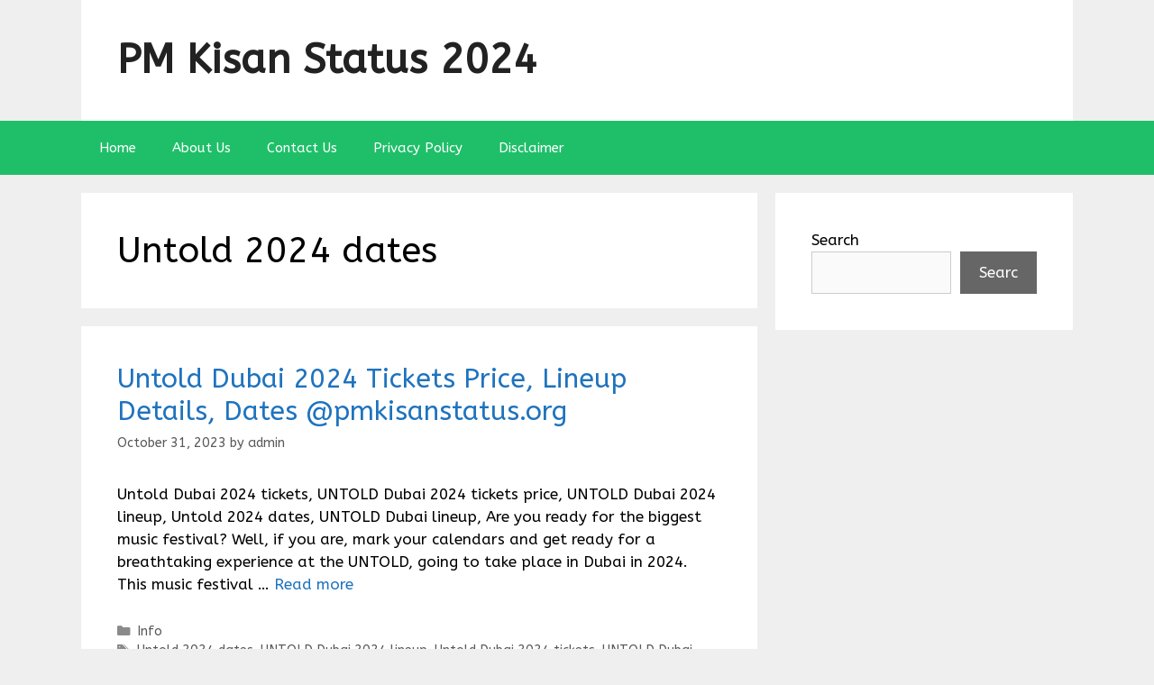

--- FILE ---
content_type: text/html; charset=UTF-8
request_url: https://pmkisanstatus.org/wp-content/plugins/easy-table-of-contents/assets/css/screen.min.css?ver=2.0.64
body_size: 15869
content:
<!DOCTYPE html>
<html lang="en-US" prefix="og: https://ogp.me/ns#">
<head>
	<meta http-equiv="Content-Type" content="text/html; charset=UTF-8"/>
	<meta name="viewport" content="width=device-width, initial-scale=1">
<!-- Search Engine Optimization by Rank Math - https://rankmath.com/ -->
<title>PM Kisan Status check 2024 Installment</title>
	<link rel="canonical" href="https://pmkisanstatus.org" />
<meta name="description" content="Pm kisan scheme by government to provide rs 6000 to eligible farmers, pm kisan status check 2024 at pmkisanstatus.org installment, kist"/>
<meta name="robots" content="follow, index"/>
<link rel="next" href="page/2/"/>
<meta property="og:locale" content="en_US"/>
<meta property="og:type" content="website"/>
<meta property="og:title" content="PM Kisan Status check 2024 Installment"/>
<meta property="og:description" content="Pm kisan scheme by government to provide rs 6000 to eligible farmers, pm kisan status check 2024 at pmkisanstatus.org installment, kist"/>
<meta property="og:url" content="https://pmkisanstatus.org/"/>
<meta property="og:site_name" content="pmkisanstatus.org"/>
<meta name="twitter:card" content="summary_large_image"/>
<meta name="twitter:title" content="PM Kisan Status check 2024 Installment"/>
<meta name="twitter:description" content="Pm kisan scheme by government to provide rs 6000 to eligible farmers, pm kisan status check 2024 at pmkisanstatus.org installment, kist"/>
<script type="application/ld+json" class="rank-math-schema">{"@context":"https://schema.org","@graph":[{"@type":"Person","@id":"https://pmkisanstatus.org/#person","name":"admin","url":"https://pmkisanstatus.org"},{"@type":"WebSite","@id":"https://pmkisanstatus.org/#website","url":"https://pmkisanstatus.org","name":"pmkisanstatus.org","publisher":{"@id":"https://pmkisanstatus.org/#person"},"inLanguage":"en-US","potentialAction":{"@type":"SearchAction","target":"https://pmkisanstatus.org/?s={search_term_string}","query-input":"required name=search_term_string"}},{"@type":"CollectionPage","@id":"https://pmkisanstatus.org/#webpage","url":"https://pmkisanstatus.org/","name":"PM Kisan Status check 2024 Installment","about":{"@id":"https://pmkisanstatus.org/#person"},"isPartOf":{"@id":"https://pmkisanstatus.org/#website"},"inLanguage":"en-US"}]}</script>
<!-- /Rank Math WordPress SEO plugin -->
<link href="https://fonts.gstatic.com/" crossorigin rel="preconnect"/>
<link href="https://fonts.googleapis.com/" crossorigin rel="preconnect"/>
<script>
window._wpemojiSettings = {"baseUrl":"https:\/\/s.w.org\/images\/core\/emoji\/14.0.0\/72x72\/","ext":".png","svgUrl":"https:\/\/s.w.org\/images\/core\/emoji\/14.0.0\/svg\/","svgExt":".svg","source":{"concatemoji":"https:\/\/pmkisanstatus.org\/wp-includes\/js\/wp-emoji-release.min.js?ver=6.4.4"}};
/*! This file is auto-generated */
!function(i,n){var o,s,e;function c(e){try{var t={supportTests:e,timestamp:(new Date).valueOf()};sessionStorage.setItem(o,JSON.stringify(t))}catch(e){}}function p(e,t,n){e.clearRect(0,0,e.canvas.width,e.canvas.height),e.fillText(t,0,0);var t=new Uint32Array(e.getImageData(0,0,e.canvas.width,e.canvas.height).data),r=(e.clearRect(0,0,e.canvas.width,e.canvas.height),e.fillText(n,0,0),new Uint32Array(e.getImageData(0,0,e.canvas.width,e.canvas.height).data));return t.every(function(e,t){return e===r[t]})}function u(e,t,n){switch(t){case"flag":return n(e,"\ud83c\udff3\ufe0f\u200d\u26a7\ufe0f","\ud83c\udff3\ufe0f\u200b\u26a7\ufe0f")?!1:!n(e,"\ud83c\uddfa\ud83c\uddf3","\ud83c\uddfa\u200b\ud83c\uddf3")&&!n(e,"\ud83c\udff4\udb40\udc67\udb40\udc62\udb40\udc65\udb40\udc6e\udb40\udc67\udb40\udc7f","\ud83c\udff4\u200b\udb40\udc67\u200b\udb40\udc62\u200b\udb40\udc65\u200b\udb40\udc6e\u200b\udb40\udc67\u200b\udb40\udc7f");case"emoji":return!n(e,"\ud83e\udef1\ud83c\udffb\u200d\ud83e\udef2\ud83c\udfff","\ud83e\udef1\ud83c\udffb\u200b\ud83e\udef2\ud83c\udfff")}return!1}function f(e,t,n){var r="undefined"!=typeof WorkerGlobalScope&&self instanceof WorkerGlobalScope?new OffscreenCanvas(300,150):i.createElement("canvas"),a=r.getContext("2d",{willReadFrequently:!0}),o=(a.textBaseline="top",a.font="600 32px Arial",{});return e.forEach(function(e){o[e]=t(a,e,n)}),o}function t(e){var t=i.createElement("script");t.src=e,t.defer=!0,i.head.appendChild(t)}"undefined"!=typeof Promise&&(o="wpEmojiSettingsSupports",s=["flag","emoji"],n.supports={everything:!0,everythingExceptFlag:!0},e=new Promise(function(e){i.addEventListener("DOMContentLoaded",e,{once:!0})}),new Promise(function(t){var n=function(){try{var e=JSON.parse(sessionStorage.getItem(o));if("object"==typeof e&&"number"==typeof e.timestamp&&(new Date).valueOf()<e.timestamp+604800&&"object"==typeof e.supportTests)return e.supportTests}catch(e){}return null}();if(!n){if("undefined"!=typeof Worker&&"undefined"!=typeof OffscreenCanvas&&"undefined"!=typeof URL&&URL.createObjectURL&&"undefined"!=typeof Blob)try{var e="postMessage("+f.toString()+"("+[JSON.stringify(s),u.toString(),p.toString()].join(",")+"));",r=new Blob([e],{type:"text/javascript"}),a=new Worker(URL.createObjectURL(r),{name:"wpTestEmojiSupports"});return void(a.onmessage=function(e){c(n=e.data),a.terminate(),t(n)})}catch(e){}c(n=f(s,u,p))}t(n)}).then(function(e){for(var t in e)n.supports[t]=e[t],n.supports.everything=n.supports.everything&&n.supports[t],"flag"!==t&&(n.supports.everythingExceptFlag=n.supports.everythingExceptFlag&&n.supports[t]);n.supports.everythingExceptFlag=n.supports.everythingExceptFlag&&!n.supports.flag,n.DOMReady=!1,n.readyCallback=function(){n.DOMReady=!0}}).then(function(){return e}).then(function(){var e;n.supports.everything||(n.readyCallback(),(e=n.source||{}).concatemoji?t(e.concatemoji):e.wpemoji&&e.twemoji&&(t(e.twemoji),t(e.wpemoji)))}))}((window,document),window._wpemojiSettings);
</script>
<link rel="stylesheet" id="generate-fonts-css" href="//fonts.googleapis.com/css?family=ABeeZee:regular,italic" media="all"/>
<style id="wp-emoji-styles-inline-css">
	img.wp-smiley, img.emoji {
		display: inline !important;
		border: none !important;
		box-shadow: none !important;
		height: 1em !important;
		width: 1em !important;
		margin: 0 0.07em !important;
		vertical-align: -0.1em !important;
		background: none !important;
		padding: 0 !important;
	}
</style>
<link rel="stylesheet" id="wp-block-library-css" href="wp-includes/css/dist/block-library/style.min-ver-6.4.4.css" media="all"/>
<style id="rank-math-toc-block-style-inline-css">
.wp-block-rank-math-toc-block nav ol{counter-reset:item}.wp-block-rank-math-toc-block nav ol li{display:block}.wp-block-rank-math-toc-block nav ol li:before{content:counters(item, ".") ". ";counter-increment:item}
</style>
<style id="classic-theme-styles-inline-css">
/*! This file is auto-generated */
.wp-block-button__link{color:#fff;background-color:#32373c;border-radius:9999px;box-shadow:none;text-decoration:none;padding:calc(.667em + 2px) calc(1.333em + 2px);font-size:1.125em}.wp-block-file__button{background:#32373c;color:#fff;text-decoration:none}
</style>
<style id="global-styles-inline-css">
body{--wp--preset--color--black: #000000;--wp--preset--color--cyan-bluish-gray: #abb8c3;--wp--preset--color--white: #ffffff;--wp--preset--color--pale-pink: #f78da7;--wp--preset--color--vivid-red: #cf2e2e;--wp--preset--color--luminous-vivid-orange: #ff6900;--wp--preset--color--luminous-vivid-amber: #fcb900;--wp--preset--color--light-green-cyan: #7bdcb5;--wp--preset--color--vivid-green-cyan: #00d084;--wp--preset--color--pale-cyan-blue: #8ed1fc;--wp--preset--color--vivid-cyan-blue: #0693e3;--wp--preset--color--vivid-purple: #9b51e0;--wp--preset--color--contrast: var(--contrast);--wp--preset--color--contrast-2: var(--contrast-2);--wp--preset--color--contrast-3: var(--contrast-3);--wp--preset--color--base: var(--base);--wp--preset--color--base-2: var(--base-2);--wp--preset--color--base-3: var(--base-3);--wp--preset--color--accent: var(--accent);--wp--preset--gradient--vivid-cyan-blue-to-vivid-purple: linear-gradient(135deg,rgba(6,147,227,1) 0%,rgb(155,81,224) 100%);--wp--preset--gradient--light-green-cyan-to-vivid-green-cyan: linear-gradient(135deg,rgb(122,220,180) 0%,rgb(0,208,130) 100%);--wp--preset--gradient--luminous-vivid-amber-to-luminous-vivid-orange: linear-gradient(135deg,rgba(252,185,0,1) 0%,rgba(255,105,0,1) 100%);--wp--preset--gradient--luminous-vivid-orange-to-vivid-red: linear-gradient(135deg,rgba(255,105,0,1) 0%,rgb(207,46,46) 100%);--wp--preset--gradient--very-light-gray-to-cyan-bluish-gray: linear-gradient(135deg,rgb(238,238,238) 0%,rgb(169,184,195) 100%);--wp--preset--gradient--cool-to-warm-spectrum: linear-gradient(135deg,rgb(74,234,220) 0%,rgb(151,120,209) 20%,rgb(207,42,186) 40%,rgb(238,44,130) 60%,rgb(251,105,98) 80%,rgb(254,248,76) 100%);--wp--preset--gradient--blush-light-purple: linear-gradient(135deg,rgb(255,206,236) 0%,rgb(152,150,240) 100%);--wp--preset--gradient--blush-bordeaux: linear-gradient(135deg,rgb(254,205,165) 0%,rgb(254,45,45) 50%,rgb(107,0,62) 100%);--wp--preset--gradient--luminous-dusk: linear-gradient(135deg,rgb(255,203,112) 0%,rgb(199,81,192) 50%,rgb(65,88,208) 100%);--wp--preset--gradient--pale-ocean: linear-gradient(135deg,rgb(255,245,203) 0%,rgb(182,227,212) 50%,rgb(51,167,181) 100%);--wp--preset--gradient--electric-grass: linear-gradient(135deg,rgb(202,248,128) 0%,rgb(113,206,126) 100%);--wp--preset--gradient--midnight: linear-gradient(135deg,rgb(2,3,129) 0%,rgb(40,116,252) 100%);--wp--preset--font-size--small: 13px;--wp--preset--font-size--medium: 20px;--wp--preset--font-size--large: 36px;--wp--preset--font-size--x-large: 42px;--wp--preset--spacing--20: 0.44rem;--wp--preset--spacing--30: 0.67rem;--wp--preset--spacing--40: 1rem;--wp--preset--spacing--50: 1.5rem;--wp--preset--spacing--60: 2.25rem;--wp--preset--spacing--70: 3.38rem;--wp--preset--spacing--80: 5.06rem;--wp--preset--shadow--natural: 6px 6px 9px rgba(0, 0, 0, 0.2);--wp--preset--shadow--deep: 12px 12px 50px rgba(0, 0, 0, 0.4);--wp--preset--shadow--sharp: 6px 6px 0px rgba(0, 0, 0, 0.2);--wp--preset--shadow--outlined: 6px 6px 0px -3px rgba(255, 255, 255, 1), 6px 6px rgba(0, 0, 0, 1);--wp--preset--shadow--crisp: 6px 6px 0px rgba(0, 0, 0, 1);}:where(.is-layout-flex){gap: 0.5em;}:where(.is-layout-grid){gap: 0.5em;}body .is-layout-flow > .alignleft{float: left;margin-inline-start: 0;margin-inline-end: 2em;}body .is-layout-flow > .alignright{float: right;margin-inline-start: 2em;margin-inline-end: 0;}body .is-layout-flow > .aligncenter{margin-left: auto !important;margin-right: auto !important;}body .is-layout-constrained > .alignleft{float: left;margin-inline-start: 0;margin-inline-end: 2em;}body .is-layout-constrained > .alignright{float: right;margin-inline-start: 2em;margin-inline-end: 0;}body .is-layout-constrained > .aligncenter{margin-left: auto !important;margin-right: auto !important;}body .is-layout-constrained > :where(:not(.alignleft):not(.alignright):not(.alignfull)){max-width: var(--wp--style--global--content-size);margin-left: auto !important;margin-right: auto !important;}body .is-layout-constrained > .alignwide{max-width: var(--wp--style--global--wide-size);}body .is-layout-flex{display: flex;}body .is-layout-flex{flex-wrap: wrap;align-items: center;}body .is-layout-flex > *{margin: 0;}body .is-layout-grid{display: grid;}body .is-layout-grid > *{margin: 0;}:where(.wp-block-columns.is-layout-flex){gap: 2em;}:where(.wp-block-columns.is-layout-grid){gap: 2em;}:where(.wp-block-post-template.is-layout-flex){gap: 1.25em;}:where(.wp-block-post-template.is-layout-grid){gap: 1.25em;}.has-black-color{color: var(--wp--preset--color--black) !important;}.has-cyan-bluish-gray-color{color: var(--wp--preset--color--cyan-bluish-gray) !important;}.has-white-color{color: var(--wp--preset--color--white) !important;}.has-pale-pink-color{color: var(--wp--preset--color--pale-pink) !important;}.has-vivid-red-color{color: var(--wp--preset--color--vivid-red) !important;}.has-luminous-vivid-orange-color{color: var(--wp--preset--color--luminous-vivid-orange) !important;}.has-luminous-vivid-amber-color{color: var(--wp--preset--color--luminous-vivid-amber) !important;}.has-light-green-cyan-color{color: var(--wp--preset--color--light-green-cyan) !important;}.has-vivid-green-cyan-color{color: var(--wp--preset--color--vivid-green-cyan) !important;}.has-pale-cyan-blue-color{color: var(--wp--preset--color--pale-cyan-blue) !important;}.has-vivid-cyan-blue-color{color: var(--wp--preset--color--vivid-cyan-blue) !important;}.has-vivid-purple-color{color: var(--wp--preset--color--vivid-purple) !important;}.has-black-background-color{background-color: var(--wp--preset--color--black) !important;}.has-cyan-bluish-gray-background-color{background-color: var(--wp--preset--color--cyan-bluish-gray) !important;}.has-white-background-color{background-color: var(--wp--preset--color--white) !important;}.has-pale-pink-background-color{background-color: var(--wp--preset--color--pale-pink) !important;}.has-vivid-red-background-color{background-color: var(--wp--preset--color--vivid-red) !important;}.has-luminous-vivid-orange-background-color{background-color: var(--wp--preset--color--luminous-vivid-orange) !important;}.has-luminous-vivid-amber-background-color{background-color: var(--wp--preset--color--luminous-vivid-amber) !important;}.has-light-green-cyan-background-color{background-color: var(--wp--preset--color--light-green-cyan) !important;}.has-vivid-green-cyan-background-color{background-color: var(--wp--preset--color--vivid-green-cyan) !important;}.has-pale-cyan-blue-background-color{background-color: var(--wp--preset--color--pale-cyan-blue) !important;}.has-vivid-cyan-blue-background-color{background-color: var(--wp--preset--color--vivid-cyan-blue) !important;}.has-vivid-purple-background-color{background-color: var(--wp--preset--color--vivid-purple) !important;}.has-black-border-color{border-color: var(--wp--preset--color--black) !important;}.has-cyan-bluish-gray-border-color{border-color: var(--wp--preset--color--cyan-bluish-gray) !important;}.has-white-border-color{border-color: var(--wp--preset--color--white) !important;}.has-pale-pink-border-color{border-color: var(--wp--preset--color--pale-pink) !important;}.has-vivid-red-border-color{border-color: var(--wp--preset--color--vivid-red) !important;}.has-luminous-vivid-orange-border-color{border-color: var(--wp--preset--color--luminous-vivid-orange) !important;}.has-luminous-vivid-amber-border-color{border-color: var(--wp--preset--color--luminous-vivid-amber) !important;}.has-light-green-cyan-border-color{border-color: var(--wp--preset--color--light-green-cyan) !important;}.has-vivid-green-cyan-border-color{border-color: var(--wp--preset--color--vivid-green-cyan) !important;}.has-pale-cyan-blue-border-color{border-color: var(--wp--preset--color--pale-cyan-blue) !important;}.has-vivid-cyan-blue-border-color{border-color: var(--wp--preset--color--vivid-cyan-blue) !important;}.has-vivid-purple-border-color{border-color: var(--wp--preset--color--vivid-purple) !important;}.has-vivid-cyan-blue-to-vivid-purple-gradient-background{background: var(--wp--preset--gradient--vivid-cyan-blue-to-vivid-purple) !important;}.has-light-green-cyan-to-vivid-green-cyan-gradient-background{background: var(--wp--preset--gradient--light-green-cyan-to-vivid-green-cyan) !important;}.has-luminous-vivid-amber-to-luminous-vivid-orange-gradient-background{background: var(--wp--preset--gradient--luminous-vivid-amber-to-luminous-vivid-orange) !important;}.has-luminous-vivid-orange-to-vivid-red-gradient-background{background: var(--wp--preset--gradient--luminous-vivid-orange-to-vivid-red) !important;}.has-very-light-gray-to-cyan-bluish-gray-gradient-background{background: var(--wp--preset--gradient--very-light-gray-to-cyan-bluish-gray) !important;}.has-cool-to-warm-spectrum-gradient-background{background: var(--wp--preset--gradient--cool-to-warm-spectrum) !important;}.has-blush-light-purple-gradient-background{background: var(--wp--preset--gradient--blush-light-purple) !important;}.has-blush-bordeaux-gradient-background{background: var(--wp--preset--gradient--blush-bordeaux) !important;}.has-luminous-dusk-gradient-background{background: var(--wp--preset--gradient--luminous-dusk) !important;}.has-pale-ocean-gradient-background{background: var(--wp--preset--gradient--pale-ocean) !important;}.has-electric-grass-gradient-background{background: var(--wp--preset--gradient--electric-grass) !important;}.has-midnight-gradient-background{background: var(--wp--preset--gradient--midnight) !important;}.has-small-font-size{font-size: var(--wp--preset--font-size--small) !important;}.has-medium-font-size{font-size: var(--wp--preset--font-size--medium) !important;}.has-large-font-size{font-size: var(--wp--preset--font-size--large) !important;}.has-x-large-font-size{font-size: var(--wp--preset--font-size--x-large) !important;}
.wp-block-navigation a:where(:not(.wp-element-button)){color: inherit;}
:where(.wp-block-post-template.is-layout-flex){gap: 1.25em;}:where(.wp-block-post-template.is-layout-grid){gap: 1.25em;}
:where(.wp-block-columns.is-layout-flex){gap: 2em;}:where(.wp-block-columns.is-layout-grid){gap: 2em;}
.wp-block-pullquote{font-size: 1.5em;line-height: 1.6;}
</style>
<link rel="stylesheet" id="contact-form-7-css" href="wp-content/plugins/contact-form-7/includes/css/styles-ver-5.9.3.css" media="all"/>
<link rel="stylesheet" id="tnado_hidefi_styles-css" href="wp-content/plugins/hide-featured-image-on-all-single-pagepost/tnado-styles-ver-6.4.4.css" media="all"/>
<link rel="stylesheet" id="perfecty-push-css" href="wp-content/plugins/perfecty-push-notifications/public/css/perfecty-push-public-ver-1.6.2.css" media="all"/>
<link rel="stylesheet" id="generate-style-css" href="wp-content/themes/generatepress/assets/css/main.min-ver-3.4.0.css" media="all"/>
<style id="generate-style-inline-css">
body{background-color:#efefef;color:#000000;}a{color:#1e73be;}a:hover, a:focus, a:active{color:#e74c3c;}.grid-container{max-width:1100px;}.wp-block-group__inner-container{max-width:1100px;margin-left:auto;margin-right:auto;}.generate-back-to-top{font-size:20px;border-radius:3px;position:fixed;bottom:30px;right:30px;line-height:40px;width:40px;text-align:center;z-index:10;transition:opacity 300ms ease-in-out;opacity:0.1;transform:translateY(1000px);}.generate-back-to-top__show{opacity:1;transform:translateY(0);}:root{--contrast:#222222;--contrast-2:#575760;--contrast-3:#b2b2be;--base:#f0f0f0;--base-2:#f7f8f9;--base-3:#ffffff;--accent:#25ca16;}:root .has-contrast-color{color:var(--contrast);}:root .has-contrast-background-color{background-color:var(--contrast);}:root .has-contrast-2-color{color:var(--contrast-2);}:root .has-contrast-2-background-color{background-color:var(--contrast-2);}:root .has-contrast-3-color{color:var(--contrast-3);}:root .has-contrast-3-background-color{background-color:var(--contrast-3);}:root .has-base-color{color:var(--base);}:root .has-base-background-color{background-color:var(--base);}:root .has-base-2-color{color:var(--base-2);}:root .has-base-2-background-color{background-color:var(--base-2);}:root .has-base-3-color{color:var(--base-3);}:root .has-base-3-background-color{background-color:var(--base-3);}:root .has-accent-color{color:var(--accent);}:root .has-accent-background-color{background-color:var(--accent);}body, button, input, select, textarea{font-family:"ABeeZee", sans-serif;}body{line-height:1.5;}.entry-content > [class*="wp-block-"]:not(:last-child):not(.wp-block-heading){margin-bottom:1.5em;}.main-title{font-size:45px;}.main-navigation .main-nav ul ul li a{font-size:14px;}.sidebar .widget, .footer-widgets .widget{font-size:17px;}h1{font-weight:300;font-size:40px;}h2{font-weight:300;font-size:30px;}h3{font-size:20px;}h4{font-size:inherit;}h5{font-size:inherit;}@media (max-width:768px){.main-title{font-size:30px;}h1{font-size:30px;}h2{font-size:25px;}}.top-bar{background-color:#636363;color:#ffffff;}.top-bar a{color:#ffffff;}.top-bar a:hover{color:#303030;}.site-header{background-color:#ffffff;color:#3a3a3a;}.site-header a{color:#3a3a3a;}.main-title a,.main-title a:hover{color:#222222;}.site-description{color:#757575;}.main-navigation,.main-navigation ul ul{background-color:#1fbf69;}.main-navigation .main-nav ul li a, .main-navigation .menu-toggle, .main-navigation .menu-bar-items{color:#ffffff;}.main-navigation .main-nav ul li:not([class*="current-menu-"]):hover > a, .main-navigation .main-nav ul li:not([class*="current-menu-"]):focus > a, .main-navigation .main-nav ul li.sfHover:not([class*="current-menu-"]) > a, .main-navigation .menu-bar-item:hover > a, .main-navigation .menu-bar-item.sfHover > a{color:#ffffff;background-color:#9e4b03;}button.menu-toggle:hover,button.menu-toggle:focus{color:#ffffff;}.main-navigation .main-nav ul li[class*="current-menu-"] > a{color:#ffffff;background-color:#9e5b03;}.navigation-search input[type="search"],.navigation-search input[type="search"]:active, .navigation-search input[type="search"]:focus, .main-navigation .main-nav ul li.search-item.active > a, .main-navigation .menu-bar-items .search-item.active > a{color:#ffffff;background-color:#9e4b03;}.main-navigation ul ul{background-color:#035a9e;}.main-navigation .main-nav ul ul li a{color:#ffffff;}.main-navigation .main-nav ul ul li:not([class*="current-menu-"]):hover > a,.main-navigation .main-nav ul ul li:not([class*="current-menu-"]):focus > a, .main-navigation .main-nav ul ul li.sfHover:not([class*="current-menu-"]) > a{color:#bbd2e8;background-color:#035a9e;}.main-navigation .main-nav ul ul li[class*="current-menu-"] > a{color:#bbd2e8;background-color:#035a9e;}.separate-containers .inside-article, .separate-containers .comments-area, .separate-containers .page-header, .one-container .container, .separate-containers .paging-navigation, .inside-page-header{background-color:#ffffff;}.entry-meta{color:#595959;}.entry-meta a{color:#595959;}.entry-meta a:hover{color:var(--contrast);}.sidebar .widget{background-color:#ffffff;}.sidebar .widget .widget-title{color:#000000;}.footer-widgets{background-color:#ffffff;}.footer-widgets .widget-title{color:#000000;}.site-info{color:#ffffff;background-color:#222222;}.site-info a{color:#ffffff;}.site-info a:hover{color:#606060;}.footer-bar .widget_nav_menu .current-menu-item a{color:#606060;}input[type="text"],input[type="email"],input[type="url"],input[type="password"],input[type="search"],input[type="tel"],input[type="number"],textarea,select{color:#666666;background-color:#fafafa;border-color:#cccccc;}input[type="text"]:focus,input[type="email"]:focus,input[type="url"]:focus,input[type="password"]:focus,input[type="search"]:focus,input[type="tel"]:focus,input[type="number"]:focus,textarea:focus,select:focus{color:#666666;background-color:#ffffff;border-color:#bfbfbf;}button,html input[type="button"],input[type="reset"],input[type="submit"],a.button,a.wp-block-button__link:not(.has-background){color:#ffffff;background-color:#666666;}button:hover,html input[type="button"]:hover,input[type="reset"]:hover,input[type="submit"]:hover,a.button:hover,button:focus,html input[type="button"]:focus,input[type="reset"]:focus,input[type="submit"]:focus,a.button:focus,a.wp-block-button__link:not(.has-background):active,a.wp-block-button__link:not(.has-background):focus,a.wp-block-button__link:not(.has-background):hover{color:#ffffff;background-color:#3f3f3f;}a.generate-back-to-top{background-color:rgba( 0,0,0,0.4 );color:#ffffff;}a.generate-back-to-top:hover,a.generate-back-to-top:focus{background-color:rgba( 0,0,0,0.6 );color:#ffffff;}:root{--gp-search-modal-bg-color:var(--base-3);--gp-search-modal-text-color:var(--contrast);--gp-search-modal-overlay-bg-color:rgba(0,0,0,0.2);}@media (max-width:768px){.main-navigation .menu-bar-item:hover > a, .main-navigation .menu-bar-item.sfHover > a{background:none;color:#ffffff;}}.inside-top-bar{padding:10px;}.inside-top-bar.grid-container{max-width:1120px;}.inside-header{padding:40px;}.inside-header.grid-container{max-width:1180px;}.site-main .wp-block-group__inner-container{padding:40px;}.separate-containers .paging-navigation{padding-top:20px;padding-bottom:20px;}.entry-content .alignwide, body:not(.no-sidebar) .entry-content .alignfull{margin-left:-40px;width:calc(100% + 80px);max-width:calc(100% + 80px);}.rtl .menu-item-has-children .dropdown-menu-toggle{padding-left:20px;}.rtl .main-navigation .main-nav ul li.menu-item-has-children > a{padding-right:20px;}.footer-widgets-container.grid-container{max-width:1180px;}.inside-site-info{padding:20px;}.inside-site-info.grid-container{max-width:1140px;}@media (max-width:768px){.separate-containers .inside-article, .separate-containers .comments-area, .separate-containers .page-header, .separate-containers .paging-navigation, .one-container .site-content, .inside-page-header{padding:30px;}.site-main .wp-block-group__inner-container{padding:30px;}.inside-site-info{padding-right:10px;padding-left:10px;}.entry-content .alignwide, body:not(.no-sidebar) .entry-content .alignfull{margin-left:-30px;width:calc(100% + 60px);max-width:calc(100% + 60px);}.one-container .site-main .paging-navigation{margin-bottom:20px;}}.is-right-sidebar{width:30%;}.is-left-sidebar{width:30%;}.site-content .content-area{width:70%;}@media (max-width:768px){.main-navigation .menu-toggle,.sidebar-nav-mobile:not(#sticky-placeholder){display:block;}.main-navigation ul,.gen-sidebar-nav,.main-navigation:not(.slideout-navigation):not(.toggled) .main-nav > ul,.has-inline-mobile-toggle #site-navigation .inside-navigation > *:not(.navigation-search):not(.main-nav){display:none;}.nav-align-right .inside-navigation,.nav-align-center .inside-navigation{justify-content:space-between;}}
</style>
<link rel="stylesheet" id="generate-font-icons-css" href="wp-content/themes/generatepress/assets/css/components/font-icons.min-ver-3.4.0.css" media="all"/>
<link rel="https://api.w.org/" href="https://pmkisanstatus.org/wp-json/"/><link rel="EditURI" type="application/rsd+xml" title="RSD" href="https://pmkisanstatus.org/xmlrpc.php?rsd"/>
<meta name="generator" content="WordPress 6.4.4"/>
<!-- HFCM by 99 Robots - Snippet # 1:  -->
<meta name="google-site-verification" content="t-pZfwL4U8hyeMt3Yqi51ut3tR7xp8594TgmSVqB9DM"/>
<!-- /end HFCM by 99 Robots -->
<!-- HFCM by 99 Robots - Snippet # 2:  -->
<!-- Google tag (gtag.js) -->
<script async src="https://www.googletagmanager.com/gtag/js?id=G-22ESQ9R67X"></script>
<script>
  window.dataLayer = window.dataLayer || [];
  function gtag(){dataLayer.push(arguments);}
  gtag('js', new Date());
  gtag('config', 'G-22ESQ9R67X');
</script>
<!-- /end HFCM by 99 Robots -->
<!-- HFCM by 99 Robots - Snippet # 3:  -->
<script async custom-element="amp-auto-ads" src="v0/amp-auto-ads-0.1.js">
</script>
<!-- /end HFCM by 99 Robots -->
<!-- HFCM by 99 Robots - Snippet # 4:  -->
<!-- Google tag (gtag.js) -->
<script async src="https://www.googletagmanager.com/gtag/js?id=G-32J4SE43YJ"></script>
<script>
  window.dataLayer = window.dataLayer || [];
  function gtag(){dataLayer.push(arguments);}
  gtag('js', new Date());
  gtag('config', 'G-32J4SE43YJ');
</script>
<!-- /end HFCM by 99 Robots -->
<script>
	window.PerfectyPushOptions = {
		path: "https://pmkisanstatus.org/wp-content/plugins/perfecty-push-notifications/public/js",
		dialogTitle: "Do you want to receive notifications?",
		dialogSubmit: "Continue",
		dialogCancel: "Not now",
		settingsTitle: "Notifications preferences",
		settingsOptIn: "I want to receive notifications",
		settingsUpdateError: "Could not change the preference, try again",
		serverUrl: "https://pmkisanstatus.org/wp-json/perfecty-push",
		vapidPublicKey: "BCWXL71-iMSwsUiQfY77N1VdLfuhdH6pFSRbmXp3MRS3EqzXJpiXAhbtSN78fCM-6SmjaZ26m7R74e8WgggX_zw",
		token: "d0cefbaf43",
		tokenHeader: "X-WP-Nonce",
		enabled: true,
		unregisterConflicts: false,
		serviceWorkerScope: "/perfecty/push",
		loggerLevel: "error",
		loggerVerbose: false,
		hideBellAfterSubscribe: false,
		askPermissionsDirectly: false,
		unregisterConflictsExpression: "(OneSignalSDKWorker|wonderpush-worker-loader|webpushr-sw|subscribers-com\/firebase-messaging-sw|gravitec-net-web-push-notifications|push_notification_sw)",
		promptIconUrl: "",
		visitsToDisplayPrompt: 0	}
</script>
<style>
    .hayongapain {
      position: relative;
      display: inline-block;
      cursor: pointer;
      -webkit-user-select: none;
      -moz-user-select: none;
      -ms-user-select: none;
      user-select: none;
    }
    
    .hayongapain .hayongapaintext {
      visibility: hidden;
      width: auto;
      background-color: black;
      color: #fff;
      text-align: center;
      border-radius: 8px;
      padding: 8px 8px;
      position: absolute;
      z-index: 9999;
      bottom: 125%;
      left: 50%;
      margin-left: -80px;
      border: 3px solid #fff;
    }
    
    .hayongapain .hayongapaintext a {
      text-decoration:none;
      color:whitesmoke;
    }
    
    .hayongapain .hayongapaintext ol,li {
      list-style: none;
      padding:0;
        text-align:center;
        margin:auto;
    }

    .ngintipyaaa{margin:auto}
    
    
    .hayongapain .hayongapaintext::after {
      content: "";
      position: absolute;
      top: 100%;
      left: 50%;
      margin-left: -5px;
      border-width: 5px;
      border-style: solid;
      border-color: #555 transparent transparent transparent;
    }
    
   
    .hayongapain .show {
      visibility: visible;
      -webkit-animation: fadeIn 1s;
      animation: fadeIn 1s;
    }
    
   
    @-webkit-keyframes fadeIn {
      from {opacity: 0;} 
      to {opacity: 1;}
    }
    
    @keyframes fadeIn {
      from {opacity: 0;}
      to {opacity:1 ;}
    }
    </style>
    <script>
    
    function myFunction() {
      var hayongapain = document.getElementById("ourpartnerlist");
      hayongapain.classList.toggle("show");
    }
    function myFunction2() {
      var hayongapain = document.getElementById("supportedbylist");
      hayongapain.classList.toggle("show");
    }
    </script>
</head>
<body class="home blog wp-embed-responsive right-sidebar nav-below-header separate-containers header-aligned-left dropdown-hover" itemtype="https://schema.org/Blog" itemscope>
	<a class="screen-reader-text skip-link" href="#content" title="Skip to content">Skip to content</a>		<header class="site-header grid-container" id="masthead" aria-label="Site" itemtype="https://schema.org/WPHeader" itemscope>
			<div class="inside-header grid-container">
				<div class="site-branding">
						<h1 class="main-title" itemprop="headline">
					<a href="/" rel="home">PM Kisan Status 2024</a>
				</h1>
					</div>			</div>
		</header>
				<nav class="main-navigation sub-menu-right" id="site-navigation" aria-label="Primary" itemtype="https://schema.org/SiteNavigationElement" itemscope>
			<div class="inside-navigation grid-container">
								<button class="menu-toggle" aria-controls="primary-menu" aria-expanded="false">
					<span class="mobile-menu">Menu</span>				</button>
				<div id="primary-menu" class="main-nav"><ul id="menu-top-menu" class=" menu sf-menu"><li id="menu-item-2344" class="menu-item menu-item-type-custom menu-item-object-custom current-menu-item current_page_item menu-item-home menu-item-2344"><a href="/" aria-current="page">Home</a></li>
<li id="menu-item-20206" class="menu-item menu-item-type-post_type menu-item-object-page menu-item-20206"><a href="about-us/">About Us</a></li>
<li id="menu-item-20207" class="menu-item menu-item-type-post_type menu-item-object-page menu-item-20207"><a href="contact-us/">Contact Us</a></li>
<li id="menu-item-20204" class="menu-item menu-item-type-post_type menu-item-object-page menu-item-privacy-policy menu-item-20204"><a rel="privacy-policy" href="privacy-policy-2/">Privacy Policy</a></li>
<li id="menu-item-20205" class="menu-item menu-item-type-post_type menu-item-object-page menu-item-20205"><a href="disclaimer/">Disclaimer</a></li>
</ul></div>			</div>
		</nav>
	<div class="site grid-container container hfeed" id="page">
				<div class="site-content" id="content">
	<div class="content-area" id="primary">
		<main class="site-main" id="main">
			<article id="post-35127" class="post-35127 post type-post status-publish format-standard has-post-thumbnail hentry category-himachal-govt-yojana tag-indira-gandhi-pyari-bahana-saman-nidhi-yojana tag-indira-gandhi-pyari-behna-samman-nidhi-yojana-form tag-indira-gandhi-pyari-behna-sukh-samman-nidhi-yojana" itemtype="https://schema.org/CreativeWork" itemscope>
	<div class="inside-article">
					<header class="entry-header">
				<h2 class="entry-title" itemprop="headline"><a href="indira-gandhi-pyari-behna-samman-nidhi-yojana-form/" rel="bookmark">Indira Gandhi Pyari Behna Samman Nidhi Yojana Form 2024 Application</a></h2>		<div class="entry-meta">
			<span class="posted-on"><time class="entry-date published" datetime="2024-04-22T21:23:22+05:30" itemprop="datePublished">April 22, 2024</time></span> <span class="byline">by <span class="author vcard" itemprop="author" itemtype="https://schema.org/Person" itemscope><a class="url fn n" href="author/admin/" title="View all posts by admin" rel="author" itemprop="url"><span class="author-name" itemprop="name">admin</span></a></span></span> 		</div>
					</header>
			<div class="post-image">
						<a href="indira-gandhi-pyari-behna-samman-nidhi-yojana-form/">
							<img width="1279" height="733" src="wp-content/uploads/2024/04/Indira-Gandhi-Pyari-Behna-Samman-Nidhi-Yojana-Form.jpg" class="attachment-full size-full wp-post-image" alt="Indira Gandhi Pyari Behna Samman Nidhi Yojana Form" itemprop="image" decoding="async" fetchpriority="high" srcset="wp-content/uploads/2024/04/Indira-Gandhi-Pyari-Behna-Samman-Nidhi-Yojana-Form.jpg 1279w, wp-content/uploads/2024/04/Indira-Gandhi-Pyari-Behna-Samman-Nidhi-Yojana-Form-300x172.jpg 300w, wp-content/uploads/2024/04/Indira-Gandhi-Pyari-Behna-Samman-Nidhi-Yojana-Form-1024x587.jpg 1024w, wp-content/uploads/2024/04/Indira-Gandhi-Pyari-Behna-Samman-Nidhi-Yojana-Form-768x440.jpg 768w" sizes="(max-width: 1279px) 100vw, 1279px"/>
						</a>
					</div>
			<div class="entry-summary" itemprop="text">
				<p>Indira Gandhi Pyari Behna Samman Nidhi Yojana Form 2024 Application: Himachal Pradesh Chief Minister Sukhwinder Singh has recently announced the most awaited welfare scheme for women candidates. This scheme is named Indira Gandhi Pyari Behna Sukh saman Nidhi Yojana. Under this scheme government aims to provide 1500 rupees per month as financial assistance. If you &#8230; <a title="Indira Gandhi Pyari Behna Samman Nidhi Yojana Form 2024 Application" class="read-more" href="indira-gandhi-pyari-behna-samman-nidhi-yojana-form/" aria-label="Read more about Indira Gandhi Pyari Behna Samman Nidhi Yojana Form 2024 Application">Read more</a></p>
			</div>
				<footer class="entry-meta" aria-label="Entry meta">
			<span class="cat-links"><span class="screen-reader-text">Categories </span><a href="category/himachal-govt-yojana/" rel="category tag">Himachal Govt Yojana</a></span> <span class="tags-links"><span class="screen-reader-text">Tags </span><a href="tag/indira-gandhi-pyari-bahana-saman-nidhi-yojana/" rel="tag">indira Gandhi Pyari Bahana Saman Nidhi Yojana</a>, <a href="tag/indira-gandhi-pyari-behna-samman-nidhi-yojana-form/" rel="tag">indira gandhi pyari behna samman nidhi yojana form</a>, <a href="tag/indira-gandhi-pyari-behna-sukh-samman-nidhi-yojana/" rel="tag">indira gandhi pyari behna sukh samman nidhi yojana</a></span> <span class="comments-link"><a href="indira-gandhi-pyari-behna-samman-nidhi-yojana-form/#respond">Leave a comment</a></span> 		</footer>
			</div>
</article>
<article id="post-24319" class="post-24319 post type-post status-publish format-standard has-post-thumbnail hentry category-info tag-taste-of-vadodara-2024-tickets tag-taste-of-vadodara-2024-tickets-price" itemtype="https://schema.org/CreativeWork" itemscope>
	<div class="inside-article">
					<header class="entry-header">
				<h2 class="entry-title" itemprop="headline"><a href="tasteofvadodara-com-ticket-booking/" rel="bookmark">(Entry Pass) Taste of Vadodara 2024 Tickets Booking, Price</a></h2>		<div class="entry-meta">
			<span class="posted-on"><time class="entry-date published" datetime="2024-03-17T22:32:00+05:30" itemprop="datePublished">March 17, 2024</time></span> <span class="byline">by <span class="author vcard" itemprop="author" itemtype="https://schema.org/Person" itemscope><a class="url fn n" href="author/admin/" title="View all posts by admin" rel="author" itemprop="url"><span class="author-name" itemprop="name">admin</span></a></span></span> 		</div>
					</header>
			<div class="post-image">
						<a href="tasteofvadodara-com-ticket-booking/">
							<img width="519" height="250" src="wp-content/uploads/2022/05/Taste-Of-Vadodara-min.png" class="attachment-full size-full wp-post-image" alt="Tasteofvadodara.com Ticket Booking" itemprop="image" decoding="async" srcset="wp-content/uploads/2022/05/Taste-Of-Vadodara-min.png 519w, wp-content/uploads/2022/05/Taste-Of-Vadodara-min-300x145.png 300w" sizes="(max-width: 519px) 100vw, 519px"/>
						</a>
					</div>
			<div class="entry-summary" itemprop="text">
				<p>Taste of Vadodara 2024 Tickets Booking: Get all the information about Taste of Vadodara ticket booking 2023, entry pass, date, ticket price, and many more. The taste of the Vadodara food festival has already started. To be a part of Taste of Vadodara you just need to complete your Tasteofvadodara.com Ticket Booking. This food festival &#8230; <a title="(Entry Pass) Taste of Vadodara 2024 Tickets Booking, Price" class="read-more" href="tasteofvadodara-com-ticket-booking/" aria-label="Read more about (Entry Pass) Taste of Vadodara 2024 Tickets Booking, Price">Read more</a></p>
			</div>
				<footer class="entry-meta" aria-label="Entry meta">
			<span class="cat-links"><span class="screen-reader-text">Categories </span><a href="category/info/" rel="category tag">Info</a></span> <span class="tags-links"><span class="screen-reader-text">Tags </span><a href="tag/taste-of-vadodara-2024-tickets/" rel="tag">Taste of Vadodara 2024 Tickets</a>, <a href="tag/taste-of-vadodara-2024-tickets-price/" rel="tag">Taste of Vadodara 2024 Tickets price</a></span> <span class="comments-link"><a href="tasteofvadodara-com-ticket-booking/#respond">Leave a comment</a></span> 		</footer>
			</div>
</article>
<article id="post-19315" class="post-19315 post type-post status-publish format-standard has-post-thumbnail hentry category-reality-show-auditions tag-aha-audition-date tag-aha-telugu-indian-idol-audition tag-indian-idol-telugu-audition tag-indian-idol-telugu-audition-registration-last-date" itemtype="https://schema.org/CreativeWork" itemscope>
	<div class="inside-article">
					<header class="entry-header">
				<h2 class="entry-title" itemprop="headline"><a href="indian-idol-telugu-audition/" rel="bookmark">Aha Indian Idol Telugu audition 2024 Registration last date</a></h2>		<div class="entry-meta">
			<span class="posted-on"><time class="entry-date published" datetime="2024-03-17T22:29:00+05:30" itemprop="datePublished">March 17, 2024</time></span> <span class="byline">by <span class="author vcard" itemprop="author" itemtype="https://schema.org/Person" itemscope><a class="url fn n" href="author/admin/" title="View all posts by admin" rel="author" itemprop="url"><span class="author-name" itemprop="name">admin</span></a></span></span> 		</div>
					</header>
			<div class="post-image">
						<a href="indian-idol-telugu-audition/">
							
						</a>
					</div>
			<div class="entry-summary" itemprop="text">
				<p>Get all the latest updates about the Aha Indian Idol Telugu audition date and registration online procedure. Indian Idol Telugu Audition 2024 will be announced for upcoming singing talented candidates. AHA OTT Indian Idol Telugu looking for talented candidates. All the singers who are waiting to sing reality show can participate in Indian Idol. This &#8230; <a title="Aha Indian Idol Telugu audition 2024 Registration last date" class="read-more" href="indian-idol-telugu-audition/" aria-label="Read more about Aha Indian Idol Telugu audition 2024 Registration last date">Read more</a></p>
			</div>
				<footer class="entry-meta" aria-label="Entry meta">
			<span class="cat-links"><span class="screen-reader-text">Categories </span><a href="category/reality-show-auditions/" rel="category tag">Reality Show Auditions</a></span> <span class="tags-links"><span class="screen-reader-text">Tags </span><a href="tag/aha-audition-date/" rel="tag">AHA Audition date</a>, <a href="tag/aha-telugu-indian-idol-audition/" rel="tag">AHA Telugu Indian Idol Audition</a>, <a href="tag/indian-idol-telugu-audition/" rel="tag">Indian Idol Telugu audition</a>, <a href="tag/indian-idol-telugu-audition-registration-last-date/" rel="tag">Indian Idol Telugu Audition registration last date</a></span> <span class="comments-link"><a href="indian-idol-telugu-audition/#respond">Leave a comment</a></span> 		</footer>
			</div>
</article>
<article id="post-35151" class="post-35151 post type-post status-publish format-standard has-post-thumbnail hentry category-tamil-nadu-govt-yojana tag-tvk-membership-card tag-tvk-membership-card-download tag-tvk-membership-card-status tag-tvk-party-membership-card-registration" itemtype="https://schema.org/CreativeWork" itemscope>
	<div class="inside-article">
					<header class="entry-header">
				<h2 class="entry-title" itemprop="headline"><a href="join-tvk-party-membership-card/" rel="bookmark">Join TVK Party Membership Card Apply Online 2024 Download, @tvk.family</a></h2>		<div class="entry-meta">
			<span class="posted-on"><time class="entry-date published" datetime="2024-03-17T22:16:00+05:30" itemprop="datePublished">March 17, 2024</time></span> <span class="byline">by <span class="author vcard" itemprop="author" itemtype="https://schema.org/Person" itemscope><a class="url fn n" href="author/admin/" title="View all posts by admin" rel="author" itemprop="url"><span class="author-name" itemprop="name">admin</span></a></span></span> 		</div>
					</header>
			<div class="post-image">
						<a href="join-tvk-party-membership-card/">
							<img width="930" height="490" src="wp-content/uploads/2024/03/tvk-memership-card-min.png" class="attachment-full size-full wp-post-image" alt="Join TVK Party Membership Card" itemprop="image" decoding="async" loading="lazy" srcset="wp-content/uploads/2024/03/tvk-memership-card-min.png 930w,  wp-content/uploads/2024/03/tvk-memership-card-min-768x405.png 768w, wp-content/uploads/2024/03/tvk-memership-card-min-150x79.png 150w" sizes="(max-width: 930px) 100vw, 930px"/>
						</a>
					</div>
			<div class="entry-summary" itemprop="text">
				<p>In Chennai, actor Vijay has launched a membership drive for his new political outfit. TVK membership drive has already started and interested can complete their registration and get membership card. What is a Join TVK Party Membership Card Apply Online? Actor Vijay on Friday launched a membership drive for his new political outfit which is &#8230; <a title="Join TVK Party Membership Card Apply Online 2024 Download, @tvk.family" class="read-more" href="join-tvk-party-membership-card/" aria-label="Read more about Join TVK Party Membership Card Apply Online 2024 Download, @tvk.family">Read more</a></p>
			</div>
				<footer class="entry-meta" aria-label="Entry meta">
			<span class="cat-links"><span class="screen-reader-text">Categories </span><a href="category/tamil-nadu-govt-yojana/" rel="category tag">Tamil Nadu Govt Yojana</a></span> <span class="tags-links"><span class="screen-reader-text">Tags </span><a href="tag/tvk-membership-card/" rel="tag">TVK Membership card</a>, <a href="tag/tvk-membership-card-download/" rel="tag">TVK membership card download</a>, <a href="tag/tvk-membership-card-status/" rel="tag">TVK membership card status</a>, <a href="tag/tvk-party-membership-card-registration/" rel="tag">TVK Party Membership Card registration</a></span> <span class="comments-link"><a href="join-tvk-party-membership-card/#respond">Leave a comment</a></span> 		</footer>
			</div>
</article>
<article id="post-35041" class="post-35041 post type-post status-publish format-standard has-post-thumbnail hentry category-blog tag-bombay-circus-ticket-price tag-bombay-circus-timings tag-great-bombay-circus-hyderabad-tickets tag-great-bombay-circus-ticket-booking-online" itemtype="https://schema.org/CreativeWork" itemscope>
	<div class="inside-article">
					<header class="entry-header">
				<h2 class="entry-title" itemprop="headline"><a href="great-bombay-circus-hyderabad-tickets-price/" rel="bookmark">Great Bombay Circus Hyderabad Tickets Price 2024: Timing, Booking</a></h2>		<div class="entry-meta">
			<span class="posted-on"><time class="entry-date published" datetime="2024-03-17T22:13:00+05:30" itemprop="datePublished">March 17, 2024</time></span> <span class="byline">by <span class="author vcard" itemprop="author" itemtype="https://schema.org/Person" itemscope><a class="url fn n" href="author/admin/" title="View all posts by admin" rel="author" itemprop="url"><span class="author-name" itemprop="name">admin</span></a></span></span> 		</div>
					</header>
			<div class="post-image">
						<a href="great-bombay-circus-hyderabad-tickets-price/">
							<img width="620" height="500" src="wp-content/uploads/2024/02/Great-Bombay-Circus-Hyderabad-Tickets-Price-min.jpg" class="attachment-full size-full wp-post-image" alt="Great Bombay Circus Hyderabad Tickets Price" itemprop="image" decoding="async" loading="lazy" srcset="wp-content/uploads/2024/02/Great-Bombay-Circus-Hyderabad-Tickets-Price-min.jpg 620w,  wp-content/uploads/2024/02/Great-Bombay-Circus-Hyderabad-Tickets-Price-min-150x121.jpg 150w" sizes="(max-width: 620px) 100vw, 620px"/>
						</a>
					</div>
			<div class="entry-summary" itemprop="text">
				<p>Great Bombay Circus Hyderabad Tickets Price 2024: Timing- This is a great opportunity for all those who are excited and interested to watch Bombay Circus live in Hyderabad. Almost after a gap of 30 years, Asia’s biggest Circus The Great Bombay Circus is now back in Hyderabad—great Bombay Circus Hyderabad performing at Qutbullapur, HMT Grounds &#8230; <a title="Great Bombay Circus Hyderabad Tickets Price 2024: Timing, Booking" class="read-more" href="great-bombay-circus-hyderabad-tickets-price/" aria-label="Read more about Great Bombay Circus Hyderabad Tickets Price 2024: Timing, Booking">Read more</a></p>
			</div>
				<footer class="entry-meta" aria-label="Entry meta">
			<span class="cat-links"><span class="screen-reader-text">Categories </span><a href="category/blog/" rel="category tag">Blog</a></span> <span class="tags-links"><span class="screen-reader-text">Tags </span><a href="tag/bombay-circus-ticket-price/" rel="tag">Bombay Circus ticket price</a>, <a href="tag/bombay-circus-timings/" rel="tag">Bombay Circus timings</a>, <a href="tag/great-bombay-circus-hyderabad-tickets/" rel="tag">Great Bombay Circus Hyderabad tickets</a>, <a href="tag/great-bombay-circus-ticket-booking-online/" rel="tag">Great Bombay Circus ticket Booking online</a></span> <span class="comments-link"><a href="great-bombay-circus-hyderabad-tickets-price/#respond">Leave a comment</a></span> 		</footer>
			</div>
</article>
<article id="post-35056" class="post-35056 post type-post status-publish format-standard has-post-thumbnail hentry category-info tag-vantara-jamnagar-booking tag-vantara-jamnagar-entry-fee tag-vantara-jamnagar-tickets-price tag-vantara-jamnagar-zoo-booking-price tag-vantara-zoo-entry-fees" itemtype="https://schema.org/CreativeWork" itemscope>
	<div class="inside-article">
					<header class="entry-header">
				<h2 class="entry-title" itemprop="headline"><a href="vantara-zoo-jamnagar-entry-fee/" rel="bookmark">Vantara Zoo Jamnagar Entry Fee 2024: Location, Tickets Booking Price</a></h2>		<div class="entry-meta">
			<span class="posted-on"><time class="entry-date published" datetime="2024-03-17T22:11:00+05:30" itemprop="datePublished">March 17, 2024</time></span> <span class="byline">by <span class="author vcard" itemprop="author" itemtype="https://schema.org/Person" itemscope><a class="url fn n" href="author/admin/" title="View all posts by admin" rel="author" itemprop="url"><span class="author-name" itemprop="name">admin</span></a></span></span> 		</div>
					</header>
			<div class="post-image">
						<a href="vantara-zoo-jamnagar-entry-fee/">
							<img width="829" height="443" src="wp-content/uploads/2024/03/Vantara-Zoo-Jamnagar-Entry-Fee.png" class="attachment-full size-full wp-post-image" alt="Vantara Zoo Jamnagar Entry Fee" itemprop="image" decoding="async" loading="lazy" srcset="wp-content/uploads/2024/03/Vantara-Zoo-Jamnagar-Entry-Fee.png 829w, wp-content/uploads/2024/03/Vantara-Zoo-Jamnagar-Entry-Fee-300x160.png 300w, wp-content/uploads/2024/03/Vantara-Zoo-Jamnagar-Entry-Fee-768x410.png 768w, wp-content/uploads/2024/03/Vantara-Zoo-Jamnagar-Entry-Fee-150x80.png 150w" sizes="(max-width: 829px) 100vw, 829px"/>
						</a>
					</div>
			<div class="entry-summary" itemprop="text">
				<p>Hello everyone, today we are discussing reliance industries Vantara Zoo Jamnagar Entry Fee, booking, opening date, timings and official website etc.  Who started Vantara Zoo in Jamnagar? The Anant Ambani, youngest son of Reliance Industries chairman Mukesh Ambani has revealed his ambitious life conservation initiative in Gujarat Jamnagar. And this by last conservation time is all said &#8230; <a title="Vantara Zoo Jamnagar Entry Fee 2024: Location, Tickets Booking Price" class="read-more" href="vantara-zoo-jamnagar-entry-fee/" aria-label="Read more about Vantara Zoo Jamnagar Entry Fee 2024: Location, Tickets Booking Price">Read more</a></p>
			</div>
				<footer class="entry-meta" aria-label="Entry meta">
			<span class="cat-links"><span class="screen-reader-text">Categories </span><a href="category/info/" rel="category tag">Info</a></span> <span class="tags-links"><span class="screen-reader-text">Tags </span><a href="tag/vantara-jamnagar-booking/" rel="tag">Vantara Jamnagar booking</a>, <a href="tag/vantara-jamnagar-entry-fee/" rel="tag">Vantara Jamnagar Entry Fee</a>, <a href="tag/vantara-jamnagar-tickets-price/" rel="tag">Vantara Jamnagar tickets price</a>, <a href="tag/vantara-jamnagar-zoo-booking-price/" rel="tag">Vantara Jamnagar zoo booking price</a>, <a href="tag/vantara-zoo-entry-fees/" rel="tag">vantara zoo entry fees</a></span> <span class="comments-link"><a href="vantara-zoo-jamnagar-entry-fee/#respond">Leave a comment</a></span> 		</footer>
			</div>
</article>
<article id="post-35058" class="post-35058 post type-post status-publish format-standard has-post-thumbnail hentry category-info tag-reliance-hospital-jamnagar-vacancy tag-reliance-zoo-recruitment-for-freshers tag-vantara-jamnagar-vacancy tag-vantara-jamnagar-vacancy-for-freshers" itemtype="https://schema.org/CreativeWork" itemscope>
	<div class="inside-article">
					<header class="entry-header">
				<h2 class="entry-title" itemprop="headline"><a href="reliance-zoo-vantara-vacancy/" rel="bookmark">Reliance Zoo Vantara Vacancy 2024 Jamnagar: Freshers, Recruitment Notification PDF</a></h2>		<div class="entry-meta">
			<span class="posted-on"><time class="entry-date published" datetime="2024-03-17T22:08:00+05:30" itemprop="datePublished">March 17, 2024</time></span> <span class="byline">by <span class="author vcard" itemprop="author" itemtype="https://schema.org/Person" itemscope><a class="url fn n" href="author/admin/" title="View all posts by admin" rel="author" itemprop="url"><span class="author-name" itemprop="name">admin</span></a></span></span> 		</div>
					</header>
			<div class="post-image">
						<a href="reliance-zoo-vantara-vacancy/">
							<img width="829" height="443" src="wp-content/uploads/2024/03/Reliance-Zoo-Vantara-Jamnagar-min.png" class="attachment-full size-full wp-post-image" alt="Reliance Zoo Vantara Vacancy" itemprop="image" decoding="async" loading="lazy" srcset="wp-content/uploads/2024/03/Reliance-Zoo-Vantara-Jamnagar-min.png 829w,  wp-content/uploads/2024/03/Reliance-Zoo-Vantara-Jamnagar-min-768x410.png 768w, wp-content/uploads/2024/03/Reliance-Zoo-Vantara-Jamnagar-min-150x80.png 150w" sizes="(max-width: 829px) 100vw, 829px"/>
						</a>
					</div>
			<div class="entry-summary" itemprop="text">
				<p>Are You struggling to know abou Reliance zoo vantara in jamnagar, then here we are.. find out the details about Reliance Zoo Vantara Vacancy 2024 true or fake. Reliance Industries has recently inaugurated a zoo in Vantara Jamnagar. The younger son of Mukesh Ambani chairman of Reliance Industries has announced the launch of his ambitious &#8230; <a title="Reliance Zoo Vantara Vacancy 2024 Jamnagar: Freshers, Recruitment Notification PDF" class="read-more" href="reliance-zoo-vantara-vacancy/" aria-label="Read more about Reliance Zoo Vantara Vacancy 2024 Jamnagar: Freshers, Recruitment Notification PDF">Read more</a></p>
			</div>
				<footer class="entry-meta" aria-label="Entry meta">
			<span class="cat-links"><span class="screen-reader-text">Categories </span><a href="category/info/" rel="category tag">Info</a></span> <span class="tags-links"><span class="screen-reader-text">Tags </span><a href="tag/reliance-hospital-jamnagar-vacancy/" rel="tag">Reliance Hospital Jamnagar vacancy</a>, <a href="tag/reliance-zoo-recruitment-for-freshers/" rel="tag">reliance zoo recruitment for freshers</a>, <a href="tag/vantara-jamnagar-vacancy/" rel="tag">vantara jamnagar vacancy</a>, <a href="tag/vantara-jamnagar-vacancy-for-freshers/" rel="tag">vantara jamnagar vacancy for freshers</a></span> <span class="comments-link"><a href="reliance-zoo-vantara-vacancy/#comments">3 Comments</a></span> 		</footer>
			</div>
</article>
<article id="post-35170" class="post-35170 post type-post status-publish format-standard has-post-thumbnail hentry category-blog tag-sapna-bhejotulip-garden-srinagar-ticket-price tag-tulip-garden-srinagar-opening-dates-2024 tag-tulip-garden-srinagar-tickets-booking tag-tulip-garden-srinagar-timing" itemtype="https://schema.org/CreativeWork" itemscope>
	<div class="inside-article">
					<header class="entry-header">
				<h2 class="entry-title" itemprop="headline"><a href="tulip-garden-srinagar-ticket-price/" rel="bookmark">Tulip Garden Srinagar Ticket Price 2024 Timing, Opening Dates, Entry Fee</a></h2>		<div class="entry-meta">
			<span class="posted-on"><time class="entry-date published" datetime="2024-03-17T22:00:17+05:30" itemprop="datePublished">March 17, 2024</time></span> <span class="byline">by <span class="author vcard" itemprop="author" itemtype="https://schema.org/Person" itemscope><a class="url fn n" href="author/admin/" title="View all posts by admin" rel="author" itemprop="url"><span class="author-name" itemprop="name">admin</span></a></span></span> 		</div>
					</header>
			<div class="post-image">
						<a href="tulip-garden-srinagar-ticket-price/">
							
						</a>
					</div>
			<div class="entry-summary" itemprop="text">
				<p>Tulip Garden Srinagar Ticket Price 2024 Timing, Opening Dates: Hello everyone, today we are discussing a trending topic which name does Tulip Gardens in never opening date timing and ticket booking price. Many are excited about the opening of Asia’s largest Tulip Garden in Srinagar. To know Tulip Garden Srinagar ticket price details read out &#8230; <a title="Tulip Garden Srinagar Ticket Price 2024 Timing, Opening Dates, Entry Fee" class="read-more" href="tulip-garden-srinagar-ticket-price/" aria-label="Read more about Tulip Garden Srinagar Ticket Price 2024 Timing, Opening Dates, Entry Fee">Read more</a></p>
			</div>
				<footer class="entry-meta" aria-label="Entry meta">
			<span class="cat-links"><span class="screen-reader-text">Categories </span><a href="category/blog/" rel="category tag">Blog</a></span> <span class="tags-links"><span class="screen-reader-text">Tags </span><a href="/" rel="tag">sapna bhejotulip garden srinagar ticket price</a>, <a href="tag/tulip-garden-srinagar-opening-dates-2024/" rel="tag">Tulip Garden Srinagar opening dates 2024</a>, <a href="tag/tulip-garden-srinagar-tickets-booking/" rel="tag">tulip Garden Srinagar tickets booking</a>, <a href="tag/tulip-garden-srinagar-timing/" rel="tag">tulip garden srinagar timing</a></span> <span class="comments-link"><a href="tulip-garden-srinagar-ticket-price/#respond">Leave a comment</a></span> 		</footer>
			</div>
</article>
<article id="post-35135" class="post-35135 post type-post status-publish format-standard has-post-thumbnail hentry category-delhi-govt-yojana category-info tag-mukhyamantri-mahila-samman-yojana tag-mukhyamantri-mahila-samman-yojana-form tag-mukhyamantri-mahila-samman-yojana-online-apply tag-10960" itemtype="https://schema.org/CreativeWork" itemscope>
	<div class="inside-article">
					<header class="entry-header">
				<h2 class="entry-title" itemprop="headline"><a href="mukhyamantri-mahila-samman-yojana/" rel="bookmark">कैसे करें आवेदन: Mukhyamantri Mahila Samman Yojana 2024 online apply, ₹1000 प्राप्त</a></h2>		<div class="entry-meta">
			<span class="posted-on"><time class="entry-date published" datetime="2024-03-08T23:20:01+05:30" itemprop="datePublished">March 8, 2024</time></span> <span class="byline">by <span class="author vcard" itemprop="author" itemtype="https://schema.org/Person" itemscope><a class="url fn n" href="author/admin/" title="View all posts by admin" rel="author" itemprop="url"><span class="author-name" itemprop="name">admin</span></a></span></span> 		</div>
					</header>
			<div class="post-image">
						<a href="mukhyamantri-mahila-samman-yojana/">
							
						</a>
					</div>
			<div class="entry-summary" itemprop="text">
				<p>दिल्ली में रहते हो तो, Mukhyamantri Mahila Samman Yojana 2024 के अंतर्गत ₹1000 प्राप्त कर सकते हैं? कैसे करें अप्लाई और मुख्य दस्तावेज की जानकारी दोस्तों, दिल्ली के मुख्यमंत्री अरविंद केजरीवाल के द्वारा मुख्यमंत्री महिला सम्मान योजना को शुरू किया जिसके अंतर्गत लाभार्थी महिलाओं को ₹1000 की राशि प्रदान की जाएगी. यदि आप दिल्ली में &#8230; <a title="कैसे करें आवेदन: Mukhyamantri Mahila Samman Yojana 2024 online apply, ₹1000 प्राप्त" class="read-more" href="mukhyamantri-mahila-samman-yojana/" aria-label="Read more about कैसे करें आवेदन: Mukhyamantri Mahila Samman Yojana 2024 online apply, ₹1000 प्राप्त">Read more</a></p>
			</div>
				<footer class="entry-meta" aria-label="Entry meta">
			<span class="cat-links"><span class="screen-reader-text">Categories </span><a href="category/delhi-govt-yojana/" rel="category tag">Delhi govt Yojana</a>, <a href="category/info/" rel="category tag">Info</a></span> <span class="tags-links"><span class="screen-reader-text">Tags </span><a href="tag/mukhyamantri-mahila-samman-yojana/" rel="tag">Mukhyamantri Mahila Samman Yojana</a>, <a href="tag/mukhyamantri-mahila-samman-yojana-form/" rel="tag">Mukhyamantri Mahila Samman Yojana form</a>, <a href="tag/mukhyamantri-mahila-samman-yojana-online-apply/" rel="tag">Mukhyamantri Mahila Samman Yojana online apply</a>, <a href="tag/मुख्यमंत्री-महिला-सम्मान/" rel="tag">मुख्यमंत्री महिला सम्मान योजना</a></span> <span class="comments-link"><a href="mukhyamantri-mahila-samman-yojana/#respond">Leave a comment</a></span> 		</footer>
			</div>
</article>
<article id="post-35116" class="post-35116 post type-post status-publish format-standard has-post-thumbnail hentry category-info tag-bigg-boss-18-audition tag-bigg-boss-application-form-2024 tag-bigg-boss-audition-2024-date tag-bigg-boss-entry-fees" itemtype="https://schema.org/CreativeWork" itemscope>
	<div class="inside-article">
					<header class="entry-header">
				<h2 class="entry-title" itemprop="headline"><a href="bigg-boss-18-audition/" rel="bookmark">Bigg Boss 18 Audition 2024 Date ~ Entry, Registration Link</a></h2>		<div class="entry-meta">
			<span class="posted-on"><time class="entry-date published" datetime="2024-03-06T07:44:07+05:30" itemprop="datePublished">March 6, 2024</time></span> <span class="byline">by <span class="author vcard" itemprop="author" itemtype="https://schema.org/Person" itemscope><a class="url fn n" href="author/admin/" title="View all posts by admin" rel="author" itemprop="url"><span class="author-name" itemprop="name">admin</span></a></span></span> 		</div>
					</header>
			<div class="post-image">
						<a href="bigg-boss-18-audition/">
							
						</a>
					</div>
			<div class="entry-summary" itemprop="text">
				<p>Hello everyone, today we are discussing how you can participate in the Bigg Boss 18 Audition. Before participating in the audition you must be aware of the audition process, video format, starting date of audition, and registration. We all know that Bigg Boss is one of the most famous reality shows in Indian television history. &#8230; <a title="Bigg Boss 18 Audition 2024 Date ~ Entry, Registration Link" class="read-more" href="bigg-boss-18-audition/" aria-label="Read more about Bigg Boss 18 Audition 2024 Date ~ Entry, Registration Link">Read more</a></p>
			</div>
				<footer class="entry-meta" aria-label="Entry meta">
			<span class="cat-links"><span class="screen-reader-text">Categories </span><a href="category/info/" rel="category tag">Info</a></span> <span class="tags-links"><span class="screen-reader-text">Tags </span><a href="tag/bigg-boss-18-audition/" rel="tag">bigg boss 18 audition</a>, <a href="tag/bigg-boss-application-form-2024/" rel="tag">bigg boss application form 2024</a>, <a href="tag/bigg-boss-audition-2024-date/" rel="tag">Bigg Boss Audition 2024 Date</a>, <a href="tag/bigg-boss-entry-fees/" rel="tag">bigg boss entry fees</a></span> <span class="comments-link"><a href="bigg-boss-18-audition/#respond">Leave a comment</a></span> 		</footer>
			</div>
</article>
		<nav id="nav-below" class="paging-navigation" aria-label="Archive Page">
								<div class="nav-previous">
												<span class="prev" title="Previous"><a href="page/2/">Older posts</a></span>
					</div>
					<div class="nav-links"><span aria-current="page" class="page-numbers current"><span class="screen-reader-text">Page</span>1</span>
<a class="page-numbers" href="page/2/"><span class="screen-reader-text">Page</span>2</a>
<span class="page-numbers dots">&hellip;</span>
<a class="page-numbers" href="page/23/"><span class="screen-reader-text">Page</span>23</a>
<a class="next page-numbers" href="page/2/">Next <span aria-hidden="true">&rarr;</span></a></div>		</nav>
				</main>
	</div>
	<div class="widget-area sidebar is-right-sidebar" id="right-sidebar">
	<div class="inside-right-sidebar">
		<aside id="block-11" class="widget inner-padding widget_block widget_search"><form role="search" method="get" action="/" class="wp-block-search__button-outside wp-block-search__text-button wp-block-search"><label class="wp-block-search__label" for="wp-block-search__input-1">Search</label><div class="wp-block-search__inside-wrapper "><input class="wp-block-search__input" id="wp-block-search__input-1" placeholder="" value="" type="search" name="s" required/><button aria-label="Searc" class="wp-block-search__button wp-element-button" type="submit">Searc</button></div></form></aside>	</div>
</div>
	</div>
</div>
<div class="site-footer">
			<footer class="site-info" aria-label="Site" itemtype="https://schema.org/WPFooter" itemscope>
			<div class="inside-site-info grid-container">
								<div class="copyright-bar">
					<span class="copyright">&copy; 2024 PM Kisan Status 2024</span> &bull; Built with GeneratePress				</div>
			</div>
		</footer>
		</div>
<a title="Scroll back to top" aria-label="Scroll back to top" rel="nofollow" href="#" class="generate-back-to-top" data-scroll-speed="400" data-start-scroll="300">
				</a><script id="generate-a11y">!function(){"use strict";if("querySelector"in document&&"addEventListener"in window){var e=document.body;e.addEventListener("mousedown",function(){e.classList.add("using-mouse")}),e.addEventListener("keydown",function(){e.classList.remove("using-mouse")})}}();</script><style id="core-block-supports-inline-css">
.wp-elements-cb630668e16c8918f47eafde047889c2 a{color:var(--wp--preset--color--accent);}.wp-elements-b1da4e4c5a6cca438835350e16e72ba1 a{color:var(--wp--preset--color--accent);}.wp-elements-89839474b4659dab4b0539fb3876623d a{color:var(--wp--preset--color--accent);}
</style>
<script src="wp-content/plugins/contact-form-7/includes/swv/js/index-ver-5.9.3.js" id="swv-js"></script>
<script id="contact-form-7-js-extra">
var wpcf7 = {"api":{"root":"https:\/\/pmkisanstatus.org\/wp-json\/","namespace":"contact-form-7\/v1"}};
</script>
<script src="wp-content/plugins/contact-form-7/includes/js/index-ver-5.9.3.js" id="contact-form-7-js"></script>
<script src="wp-content/plugins/perfecty-push-notifications/public/js/perfecty-push-sdk/dist/perfecty-push-sdk.min-ver-1.6.2.js" id="perfecty-push-js"></script>
<!--[if lte IE 11]>
<script src="https://pmkisanstatus.org/wp-content/themes/generatepress/assets/js/classList.min.js?ver=3.4.0" id="generate-classlist-js"></script>
<![endif]-->
<script id="generate-menu-js-extra">
var generatepressMenu = {"toggleOpenedSubMenus":"1","openSubMenuLabel":"Open Sub-Menu","closeSubMenuLabel":"Close Sub-Menu"};
</script>
<script src="wp-content/themes/generatepress/assets/js/menu.min-ver-3.4.0.js" id="generate-menu-js"></script>
<script id="generate-back-to-top-js-extra">
var generatepressBackToTop = {"smooth":"1"};
</script>
<script src="wp-content/themes/generatepress/assets/js/back-to-top.min-ver-3.4.0.js" id="generate-back-to-top-js"></script>
<script>
/* <![CDATA[ */
ai_front = {"insertion_before":"BEFORE","insertion_after":"AFTER","insertion_prepend":"PREPEND CONTENT","insertion_append":"APPEND CONTENT","insertion_replace_content":"REPLACE CONTENT","insertion_replace_element":"REPLACE ELEMENT","visible":"VISIBLE","hidden":"HIDDEN","fallback":"FALLBACK","automatically_placed":"Automatically placed by AdSense Auto ads code","cancel":"Cancel","use":"Use","add":"Add","parent":"Parent","cancel_element_selection":"Cancel element selection","select_parent_element":"Select parent element","css_selector":"CSS selector","use_current_selector":"Use current selector","element":"ELEMENT","path":"PATH","selector":"SELECTOR"};
/* ]]> */
function ai_run_scripts(){var sticky_widget_mode=0,sticky_widget_margin=15,ai_block_class_def="code-block";
jQuery(document).ready(function(k){var n=function(c){var d=0,e=15,l=c(document).width();c(".ai-sticky-widget").each(function(){var b=c(this);if(2==d)b.find("."+ai_block_class_def).css("position","sticky").css("position","-webkit-sticky").css("top",e),b.find(".ai-sticky-space").css("height",window.innerHeight+"px");else{for(var m=b.width(),f=!1,a=b.parent();"BODY"!=a.prop("tagName");){if(a.hasClass("theiaStickySidebar")){f=!0;break}var g=a.parent(),
h=g.width();if(h>1.2*m||h>l/2)break;a=g}f||(b=a.offset().top-b.offset().top+e,0==d?("sticky"!=a.css("position")||isNaN(parseInt(a.css("top")))||a.css("top")<b)&&a.css("position","sticky").css("position","-webkit-sticky").css("top",b):1==d&&a.theiaStickySidebar({additionalMarginTop:b,sidebarBehavior:"stick-to-top"}))}})};"undefined"==typeof ai_sticky_sidebar_delay&&(ai_sticky_sidebar_delay=200);setTimeout(function(){n(k)},ai_sticky_sidebar_delay)});
ai_js_code = true;}
function ai_wait_for_jquery(){function b(f,c){var a=document.createElement("script");a.src=f;var d=document.getElementsByTagName("head")[0],e=!1;a.onload=a.onreadystatechange=function(){e||this.readyState&&"loaded"!=this.readyState&&"complete"!=this.readyState||(e=!0,c&&c(),a.onload=a.onreadystatechange=null,d.removeChild(a))};d.appendChild(a)}window.jQuery&&window.jQuery.fn?ai_run_scripts():(ai_jquery_waiting_counter++,4==ai_jquery_waiting_counter&&b("wp-includes/js/jquery/jquery.min-ver-3.7.1.js",function(){b("https://pmkisanstatus.org/wp-includes/js/jquery/jquery-migrate.min.js?ver=6.4.4",
null)}),30>ai_jquery_waiting_counter&&setTimeout(function(){ai_wait_for_jquery()},50))}ai_jquery_waiting_counter=0;ai_wait_for_jquery();
</script>
<div style="text-align:center; display:none;">
    <div class="hayongapain" onclick="myFunction()"><button class="ngintipyaaa" type="button">Our Partner</button>
        <span class="hayongapaintext" id="ourpartnerlist">
        <ol>
<li><a href="https://sbcnep.org/">https://sbcnep.org/</a></li>
<li><a href="https://www.btsuk.org/">https://www.btsuk.org/</a></li>
<li><a href="https://www.jamosolutions.com/">https://www.jamosolutions.com/</a></li>
<li><a href="https://www.halifaxregional.org/">https://www.halifaxregional.org/</a></li>
<li><a href="https://www.chevallierlaspales.com/">https://www.chevallierlaspales.com/</a></li>
<li><a href="https://www.dome-restaurant.com/">https://www.dome-restaurant.com/</a></li>
<li><a href="https://www.gc32worlds.com/">https://www.gc32worlds.com/</a></li>
<li><a href="https://www.thesamestreamchoir.com/">https://www.thesamestreamchoir.com/</a></li>
<li><a href="https://www.maxhead.org/">https://www.maxhead.org/</a></li>
<li><a href="https://pmkisanstatus.org/">https://pmkisanstatus.org/</a></li>
<li><a href="https://www.saintspap.org/">https://www.saintspap.org/</a></li>
<li><a href="https://www.samuraisushihibachi.com/">https://www.samuraisushihibachi.com/</a></li>
<li><a href="https://kraimoriebeach.com/">https://kraimoriebeach.com/</a></li>
<li><a href="https://recoverysociety.org/">https://recoverysociety.org/</a></li>
<li><a href="https://www.britishcouncilonline.org/">https://www.britishcouncilonline.org/</a></li>
<li><a href="https://pintarbersamamedan.org/">pintarbersamamedan.org</a></li>
<li><a href="https://pintarbersamamanado.org/">https://pintarbersamamanado.org</a></li>
<li><a href="https://pintarbersamasorong.org/dana/">https://pintarbersamasorong.org/dana</a></li>
<li><a href="https://cense.org/">TOGEL SIDNEY</a></li>
<li><a href="https://www.kentfungalgroup.com/">DATA HK</a></li>
<li><a href="https://sdy2025.world-conference.org/">PENGELUARAN SDY</a></li>
<li><a href="https://www.migrationsummerschool.com/">PENGELUARAN HK</a></li>
<li><a href="https://www.blocleveland.org/">DATA HK</a></li>
<li><a href="https://ijrbas.org/">PENGELUARAN HK</a></li>
<li><a href="https://sistemasjudiciales.org/">PENGELUARAN HK</a></li>
<li><a href="https://cmsafricasummit.org/">LIVE DRAW SDY</a></li>

      </ol>
        </span>
      </div><div class="hayongapain" onclick="myFunction2()"><button class="ngintipyaaa" type="button">Supported By:</button>
    <span class="hayongapaintext" id="supportedbylist">
    <ol>
<li><a href="https://www.crossingstoronto.com/">https://www.crossingstoronto.com/</a></li>
<li><a href="https://-kimberleybrowngraphicdesign.com/">https://-kimberleybrowngraphicdesign.com/</a></li>
<li><a href="https://www.koreanartsociety.org/">https://www.koreanartsociety.org/</a></li>
<li><a href="https://atlanticacohasset.com/">https://atlanticacohasset.com/</a></li>
<li><a href="https://www.tourismsafety.org/">https://www.tourismsafety.org/</a></li>
<li><a href="https://www.jimmynalls.net/">https://www.jimmynalls.net/</a></li>
<li><a href="https://www.nyguilddigital.org/">https://www.nyguilddigital.org/</a></li>
<li><a href="https://www.haptics2013.org/">https://www.haptics2013.org/</a></li>
<li><a href="https://www.yosoymujerrural.com/">https://www.yosoymujerrural.com/</a></li>
<li><a href="https://www.stlaurencechapel.org/">https://www.stlaurencechapel.org/</a></li>
<li><a href="https://billwelch.org/">https://billwelch.org/</a></li>
<li><a href="https://students3k.com/">https://students3k.com/</a></li>
<li><a href="https://cambridgecounselingcenter.org/">https://cambridgecounselingcenter.org/</a></li>
<li><a href="https://ichiyami.com/">https://ichiyami.com/</a></li>
<li><a href="https://algomabookcorner.com/">https://algomabookcorner.com/</a></li>
<li><a href="https://redstonechurch.org/">https://redstonechurch.org/</a></li>
    </ol>
    </span>
  </div>
  </div></body>
</html>

--- FILE ---
content_type: text/html; charset=UTF-8
request_url: https://pmkisanstatus.org/wp-includes/js/wp-emoji-release.min.js?ver=6.4.4
body_size: 15822
content:
<!DOCTYPE html>
<html lang="en-US" prefix="og: https://ogp.me/ns#">
<head>
	<meta http-equiv="Content-Type" content="text/html; charset=UTF-8"/>
	<meta name="viewport" content="width=device-width, initial-scale=1">
<!-- Search Engine Optimization by Rank Math - https://rankmath.com/ -->
<title>PM Kisan Status check 2024 Installment</title>
	<link rel="canonical" href="https://pmkisanstatus.org" />
<meta name="description" content="Pm kisan scheme by government to provide rs 6000 to eligible farmers, pm kisan status check 2024 at pmkisanstatus.org installment, kist"/>
<meta name="robots" content="follow, index"/>
<link rel="next" href="page/2/"/>
<meta property="og:locale" content="en_US"/>
<meta property="og:type" content="website"/>
<meta property="og:title" content="PM Kisan Status check 2024 Installment"/>
<meta property="og:description" content="Pm kisan scheme by government to provide rs 6000 to eligible farmers, pm kisan status check 2024 at pmkisanstatus.org installment, kist"/>
<meta property="og:url" content="https://pmkisanstatus.org/"/>
<meta property="og:site_name" content="pmkisanstatus.org"/>
<meta name="twitter:card" content="summary_large_image"/>
<meta name="twitter:title" content="PM Kisan Status check 2024 Installment"/>
<meta name="twitter:description" content="Pm kisan scheme by government to provide rs 6000 to eligible farmers, pm kisan status check 2024 at pmkisanstatus.org installment, kist"/>
<script type="application/ld+json" class="rank-math-schema">{"@context":"https://schema.org","@graph":[{"@type":"Person","@id":"https://pmkisanstatus.org/#person","name":"admin","url":"https://pmkisanstatus.org"},{"@type":"WebSite","@id":"https://pmkisanstatus.org/#website","url":"https://pmkisanstatus.org","name":"pmkisanstatus.org","publisher":{"@id":"https://pmkisanstatus.org/#person"},"inLanguage":"en-US","potentialAction":{"@type":"SearchAction","target":"https://pmkisanstatus.org/?s={search_term_string}","query-input":"required name=search_term_string"}},{"@type":"CollectionPage","@id":"https://pmkisanstatus.org/#webpage","url":"https://pmkisanstatus.org/","name":"PM Kisan Status check 2024 Installment","about":{"@id":"https://pmkisanstatus.org/#person"},"isPartOf":{"@id":"https://pmkisanstatus.org/#website"},"inLanguage":"en-US"}]}</script>
<!-- /Rank Math WordPress SEO plugin -->
<link href="https://fonts.gstatic.com/" crossorigin rel="preconnect"/>
<link href="https://fonts.googleapis.com/" crossorigin rel="preconnect"/>
<script>
window._wpemojiSettings = {"baseUrl":"https:\/\/s.w.org\/images\/core\/emoji\/14.0.0\/72x72\/","ext":".png","svgUrl":"https:\/\/s.w.org\/images\/core\/emoji\/14.0.0\/svg\/","svgExt":".svg","source":{"concatemoji":"https:\/\/pmkisanstatus.org\/wp-includes\/js\/wp-emoji-release.min.js?ver=6.4.4"}};
/*! This file is auto-generated */
!function(i,n){var o,s,e;function c(e){try{var t={supportTests:e,timestamp:(new Date).valueOf()};sessionStorage.setItem(o,JSON.stringify(t))}catch(e){}}function p(e,t,n){e.clearRect(0,0,e.canvas.width,e.canvas.height),e.fillText(t,0,0);var t=new Uint32Array(e.getImageData(0,0,e.canvas.width,e.canvas.height).data),r=(e.clearRect(0,0,e.canvas.width,e.canvas.height),e.fillText(n,0,0),new Uint32Array(e.getImageData(0,0,e.canvas.width,e.canvas.height).data));return t.every(function(e,t){return e===r[t]})}function u(e,t,n){switch(t){case"flag":return n(e,"\ud83c\udff3\ufe0f\u200d\u26a7\ufe0f","\ud83c\udff3\ufe0f\u200b\u26a7\ufe0f")?!1:!n(e,"\ud83c\uddfa\ud83c\uddf3","\ud83c\uddfa\u200b\ud83c\uddf3")&&!n(e,"\ud83c\udff4\udb40\udc67\udb40\udc62\udb40\udc65\udb40\udc6e\udb40\udc67\udb40\udc7f","\ud83c\udff4\u200b\udb40\udc67\u200b\udb40\udc62\u200b\udb40\udc65\u200b\udb40\udc6e\u200b\udb40\udc67\u200b\udb40\udc7f");case"emoji":return!n(e,"\ud83e\udef1\ud83c\udffb\u200d\ud83e\udef2\ud83c\udfff","\ud83e\udef1\ud83c\udffb\u200b\ud83e\udef2\ud83c\udfff")}return!1}function f(e,t,n){var r="undefined"!=typeof WorkerGlobalScope&&self instanceof WorkerGlobalScope?new OffscreenCanvas(300,150):i.createElement("canvas"),a=r.getContext("2d",{willReadFrequently:!0}),o=(a.textBaseline="top",a.font="600 32px Arial",{});return e.forEach(function(e){o[e]=t(a,e,n)}),o}function t(e){var t=i.createElement("script");t.src=e,t.defer=!0,i.head.appendChild(t)}"undefined"!=typeof Promise&&(o="wpEmojiSettingsSupports",s=["flag","emoji"],n.supports={everything:!0,everythingExceptFlag:!0},e=new Promise(function(e){i.addEventListener("DOMContentLoaded",e,{once:!0})}),new Promise(function(t){var n=function(){try{var e=JSON.parse(sessionStorage.getItem(o));if("object"==typeof e&&"number"==typeof e.timestamp&&(new Date).valueOf()<e.timestamp+604800&&"object"==typeof e.supportTests)return e.supportTests}catch(e){}return null}();if(!n){if("undefined"!=typeof Worker&&"undefined"!=typeof OffscreenCanvas&&"undefined"!=typeof URL&&URL.createObjectURL&&"undefined"!=typeof Blob)try{var e="postMessage("+f.toString()+"("+[JSON.stringify(s),u.toString(),p.toString()].join(",")+"));",r=new Blob([e],{type:"text/javascript"}),a=new Worker(URL.createObjectURL(r),{name:"wpTestEmojiSupports"});return void(a.onmessage=function(e){c(n=e.data),a.terminate(),t(n)})}catch(e){}c(n=f(s,u,p))}t(n)}).then(function(e){for(var t in e)n.supports[t]=e[t],n.supports.everything=n.supports.everything&&n.supports[t],"flag"!==t&&(n.supports.everythingExceptFlag=n.supports.everythingExceptFlag&&n.supports[t]);n.supports.everythingExceptFlag=n.supports.everythingExceptFlag&&!n.supports.flag,n.DOMReady=!1,n.readyCallback=function(){n.DOMReady=!0}}).then(function(){return e}).then(function(){var e;n.supports.everything||(n.readyCallback(),(e=n.source||{}).concatemoji?t(e.concatemoji):e.wpemoji&&e.twemoji&&(t(e.twemoji),t(e.wpemoji)))}))}((window,document),window._wpemojiSettings);
</script>
<link rel="stylesheet" id="generate-fonts-css" href="//fonts.googleapis.com/css?family=ABeeZee:regular,italic" media="all"/>
<style id="wp-emoji-styles-inline-css">
	img.wp-smiley, img.emoji {
		display: inline !important;
		border: none !important;
		box-shadow: none !important;
		height: 1em !important;
		width: 1em !important;
		margin: 0 0.07em !important;
		vertical-align: -0.1em !important;
		background: none !important;
		padding: 0 !important;
	}
</style>
<link rel="stylesheet" id="wp-block-library-css" href="wp-includes/css/dist/block-library/style.min-ver-6.4.4.css" media="all"/>
<style id="rank-math-toc-block-style-inline-css">
.wp-block-rank-math-toc-block nav ol{counter-reset:item}.wp-block-rank-math-toc-block nav ol li{display:block}.wp-block-rank-math-toc-block nav ol li:before{content:counters(item, ".") ". ";counter-increment:item}
</style>
<style id="classic-theme-styles-inline-css">
/*! This file is auto-generated */
.wp-block-button__link{color:#fff;background-color:#32373c;border-radius:9999px;box-shadow:none;text-decoration:none;padding:calc(.667em + 2px) calc(1.333em + 2px);font-size:1.125em}.wp-block-file__button{background:#32373c;color:#fff;text-decoration:none}
</style>
<style id="global-styles-inline-css">
body{--wp--preset--color--black: #000000;--wp--preset--color--cyan-bluish-gray: #abb8c3;--wp--preset--color--white: #ffffff;--wp--preset--color--pale-pink: #f78da7;--wp--preset--color--vivid-red: #cf2e2e;--wp--preset--color--luminous-vivid-orange: #ff6900;--wp--preset--color--luminous-vivid-amber: #fcb900;--wp--preset--color--light-green-cyan: #7bdcb5;--wp--preset--color--vivid-green-cyan: #00d084;--wp--preset--color--pale-cyan-blue: #8ed1fc;--wp--preset--color--vivid-cyan-blue: #0693e3;--wp--preset--color--vivid-purple: #9b51e0;--wp--preset--color--contrast: var(--contrast);--wp--preset--color--contrast-2: var(--contrast-2);--wp--preset--color--contrast-3: var(--contrast-3);--wp--preset--color--base: var(--base);--wp--preset--color--base-2: var(--base-2);--wp--preset--color--base-3: var(--base-3);--wp--preset--color--accent: var(--accent);--wp--preset--gradient--vivid-cyan-blue-to-vivid-purple: linear-gradient(135deg,rgba(6,147,227,1) 0%,rgb(155,81,224) 100%);--wp--preset--gradient--light-green-cyan-to-vivid-green-cyan: linear-gradient(135deg,rgb(122,220,180) 0%,rgb(0,208,130) 100%);--wp--preset--gradient--luminous-vivid-amber-to-luminous-vivid-orange: linear-gradient(135deg,rgba(252,185,0,1) 0%,rgba(255,105,0,1) 100%);--wp--preset--gradient--luminous-vivid-orange-to-vivid-red: linear-gradient(135deg,rgba(255,105,0,1) 0%,rgb(207,46,46) 100%);--wp--preset--gradient--very-light-gray-to-cyan-bluish-gray: linear-gradient(135deg,rgb(238,238,238) 0%,rgb(169,184,195) 100%);--wp--preset--gradient--cool-to-warm-spectrum: linear-gradient(135deg,rgb(74,234,220) 0%,rgb(151,120,209) 20%,rgb(207,42,186) 40%,rgb(238,44,130) 60%,rgb(251,105,98) 80%,rgb(254,248,76) 100%);--wp--preset--gradient--blush-light-purple: linear-gradient(135deg,rgb(255,206,236) 0%,rgb(152,150,240) 100%);--wp--preset--gradient--blush-bordeaux: linear-gradient(135deg,rgb(254,205,165) 0%,rgb(254,45,45) 50%,rgb(107,0,62) 100%);--wp--preset--gradient--luminous-dusk: linear-gradient(135deg,rgb(255,203,112) 0%,rgb(199,81,192) 50%,rgb(65,88,208) 100%);--wp--preset--gradient--pale-ocean: linear-gradient(135deg,rgb(255,245,203) 0%,rgb(182,227,212) 50%,rgb(51,167,181) 100%);--wp--preset--gradient--electric-grass: linear-gradient(135deg,rgb(202,248,128) 0%,rgb(113,206,126) 100%);--wp--preset--gradient--midnight: linear-gradient(135deg,rgb(2,3,129) 0%,rgb(40,116,252) 100%);--wp--preset--font-size--small: 13px;--wp--preset--font-size--medium: 20px;--wp--preset--font-size--large: 36px;--wp--preset--font-size--x-large: 42px;--wp--preset--spacing--20: 0.44rem;--wp--preset--spacing--30: 0.67rem;--wp--preset--spacing--40: 1rem;--wp--preset--spacing--50: 1.5rem;--wp--preset--spacing--60: 2.25rem;--wp--preset--spacing--70: 3.38rem;--wp--preset--spacing--80: 5.06rem;--wp--preset--shadow--natural: 6px 6px 9px rgba(0, 0, 0, 0.2);--wp--preset--shadow--deep: 12px 12px 50px rgba(0, 0, 0, 0.4);--wp--preset--shadow--sharp: 6px 6px 0px rgba(0, 0, 0, 0.2);--wp--preset--shadow--outlined: 6px 6px 0px -3px rgba(255, 255, 255, 1), 6px 6px rgba(0, 0, 0, 1);--wp--preset--shadow--crisp: 6px 6px 0px rgba(0, 0, 0, 1);}:where(.is-layout-flex){gap: 0.5em;}:where(.is-layout-grid){gap: 0.5em;}body .is-layout-flow > .alignleft{float: left;margin-inline-start: 0;margin-inline-end: 2em;}body .is-layout-flow > .alignright{float: right;margin-inline-start: 2em;margin-inline-end: 0;}body .is-layout-flow > .aligncenter{margin-left: auto !important;margin-right: auto !important;}body .is-layout-constrained > .alignleft{float: left;margin-inline-start: 0;margin-inline-end: 2em;}body .is-layout-constrained > .alignright{float: right;margin-inline-start: 2em;margin-inline-end: 0;}body .is-layout-constrained > .aligncenter{margin-left: auto !important;margin-right: auto !important;}body .is-layout-constrained > :where(:not(.alignleft):not(.alignright):not(.alignfull)){max-width: var(--wp--style--global--content-size);margin-left: auto !important;margin-right: auto !important;}body .is-layout-constrained > .alignwide{max-width: var(--wp--style--global--wide-size);}body .is-layout-flex{display: flex;}body .is-layout-flex{flex-wrap: wrap;align-items: center;}body .is-layout-flex > *{margin: 0;}body .is-layout-grid{display: grid;}body .is-layout-grid > *{margin: 0;}:where(.wp-block-columns.is-layout-flex){gap: 2em;}:where(.wp-block-columns.is-layout-grid){gap: 2em;}:where(.wp-block-post-template.is-layout-flex){gap: 1.25em;}:where(.wp-block-post-template.is-layout-grid){gap: 1.25em;}.has-black-color{color: var(--wp--preset--color--black) !important;}.has-cyan-bluish-gray-color{color: var(--wp--preset--color--cyan-bluish-gray) !important;}.has-white-color{color: var(--wp--preset--color--white) !important;}.has-pale-pink-color{color: var(--wp--preset--color--pale-pink) !important;}.has-vivid-red-color{color: var(--wp--preset--color--vivid-red) !important;}.has-luminous-vivid-orange-color{color: var(--wp--preset--color--luminous-vivid-orange) !important;}.has-luminous-vivid-amber-color{color: var(--wp--preset--color--luminous-vivid-amber) !important;}.has-light-green-cyan-color{color: var(--wp--preset--color--light-green-cyan) !important;}.has-vivid-green-cyan-color{color: var(--wp--preset--color--vivid-green-cyan) !important;}.has-pale-cyan-blue-color{color: var(--wp--preset--color--pale-cyan-blue) !important;}.has-vivid-cyan-blue-color{color: var(--wp--preset--color--vivid-cyan-blue) !important;}.has-vivid-purple-color{color: var(--wp--preset--color--vivid-purple) !important;}.has-black-background-color{background-color: var(--wp--preset--color--black) !important;}.has-cyan-bluish-gray-background-color{background-color: var(--wp--preset--color--cyan-bluish-gray) !important;}.has-white-background-color{background-color: var(--wp--preset--color--white) !important;}.has-pale-pink-background-color{background-color: var(--wp--preset--color--pale-pink) !important;}.has-vivid-red-background-color{background-color: var(--wp--preset--color--vivid-red) !important;}.has-luminous-vivid-orange-background-color{background-color: var(--wp--preset--color--luminous-vivid-orange) !important;}.has-luminous-vivid-amber-background-color{background-color: var(--wp--preset--color--luminous-vivid-amber) !important;}.has-light-green-cyan-background-color{background-color: var(--wp--preset--color--light-green-cyan) !important;}.has-vivid-green-cyan-background-color{background-color: var(--wp--preset--color--vivid-green-cyan) !important;}.has-pale-cyan-blue-background-color{background-color: var(--wp--preset--color--pale-cyan-blue) !important;}.has-vivid-cyan-blue-background-color{background-color: var(--wp--preset--color--vivid-cyan-blue) !important;}.has-vivid-purple-background-color{background-color: var(--wp--preset--color--vivid-purple) !important;}.has-black-border-color{border-color: var(--wp--preset--color--black) !important;}.has-cyan-bluish-gray-border-color{border-color: var(--wp--preset--color--cyan-bluish-gray) !important;}.has-white-border-color{border-color: var(--wp--preset--color--white) !important;}.has-pale-pink-border-color{border-color: var(--wp--preset--color--pale-pink) !important;}.has-vivid-red-border-color{border-color: var(--wp--preset--color--vivid-red) !important;}.has-luminous-vivid-orange-border-color{border-color: var(--wp--preset--color--luminous-vivid-orange) !important;}.has-luminous-vivid-amber-border-color{border-color: var(--wp--preset--color--luminous-vivid-amber) !important;}.has-light-green-cyan-border-color{border-color: var(--wp--preset--color--light-green-cyan) !important;}.has-vivid-green-cyan-border-color{border-color: var(--wp--preset--color--vivid-green-cyan) !important;}.has-pale-cyan-blue-border-color{border-color: var(--wp--preset--color--pale-cyan-blue) !important;}.has-vivid-cyan-blue-border-color{border-color: var(--wp--preset--color--vivid-cyan-blue) !important;}.has-vivid-purple-border-color{border-color: var(--wp--preset--color--vivid-purple) !important;}.has-vivid-cyan-blue-to-vivid-purple-gradient-background{background: var(--wp--preset--gradient--vivid-cyan-blue-to-vivid-purple) !important;}.has-light-green-cyan-to-vivid-green-cyan-gradient-background{background: var(--wp--preset--gradient--light-green-cyan-to-vivid-green-cyan) !important;}.has-luminous-vivid-amber-to-luminous-vivid-orange-gradient-background{background: var(--wp--preset--gradient--luminous-vivid-amber-to-luminous-vivid-orange) !important;}.has-luminous-vivid-orange-to-vivid-red-gradient-background{background: var(--wp--preset--gradient--luminous-vivid-orange-to-vivid-red) !important;}.has-very-light-gray-to-cyan-bluish-gray-gradient-background{background: var(--wp--preset--gradient--very-light-gray-to-cyan-bluish-gray) !important;}.has-cool-to-warm-spectrum-gradient-background{background: var(--wp--preset--gradient--cool-to-warm-spectrum) !important;}.has-blush-light-purple-gradient-background{background: var(--wp--preset--gradient--blush-light-purple) !important;}.has-blush-bordeaux-gradient-background{background: var(--wp--preset--gradient--blush-bordeaux) !important;}.has-luminous-dusk-gradient-background{background: var(--wp--preset--gradient--luminous-dusk) !important;}.has-pale-ocean-gradient-background{background: var(--wp--preset--gradient--pale-ocean) !important;}.has-electric-grass-gradient-background{background: var(--wp--preset--gradient--electric-grass) !important;}.has-midnight-gradient-background{background: var(--wp--preset--gradient--midnight) !important;}.has-small-font-size{font-size: var(--wp--preset--font-size--small) !important;}.has-medium-font-size{font-size: var(--wp--preset--font-size--medium) !important;}.has-large-font-size{font-size: var(--wp--preset--font-size--large) !important;}.has-x-large-font-size{font-size: var(--wp--preset--font-size--x-large) !important;}
.wp-block-navigation a:where(:not(.wp-element-button)){color: inherit;}
:where(.wp-block-post-template.is-layout-flex){gap: 1.25em;}:where(.wp-block-post-template.is-layout-grid){gap: 1.25em;}
:where(.wp-block-columns.is-layout-flex){gap: 2em;}:where(.wp-block-columns.is-layout-grid){gap: 2em;}
.wp-block-pullquote{font-size: 1.5em;line-height: 1.6;}
</style>
<link rel="stylesheet" id="contact-form-7-css" href="wp-content/plugins/contact-form-7/includes/css/styles-ver-5.9.3.css" media="all"/>
<link rel="stylesheet" id="tnado_hidefi_styles-css" href="wp-content/plugins/hide-featured-image-on-all-single-pagepost/tnado-styles-ver-6.4.4.css" media="all"/>
<link rel="stylesheet" id="perfecty-push-css" href="wp-content/plugins/perfecty-push-notifications/public/css/perfecty-push-public-ver-1.6.2.css" media="all"/>
<link rel="stylesheet" id="generate-style-css" href="wp-content/themes/generatepress/assets/css/main.min-ver-3.4.0.css" media="all"/>
<style id="generate-style-inline-css">
body{background-color:#efefef;color:#000000;}a{color:#1e73be;}a:hover, a:focus, a:active{color:#e74c3c;}.grid-container{max-width:1100px;}.wp-block-group__inner-container{max-width:1100px;margin-left:auto;margin-right:auto;}.generate-back-to-top{font-size:20px;border-radius:3px;position:fixed;bottom:30px;right:30px;line-height:40px;width:40px;text-align:center;z-index:10;transition:opacity 300ms ease-in-out;opacity:0.1;transform:translateY(1000px);}.generate-back-to-top__show{opacity:1;transform:translateY(0);}:root{--contrast:#222222;--contrast-2:#575760;--contrast-3:#b2b2be;--base:#f0f0f0;--base-2:#f7f8f9;--base-3:#ffffff;--accent:#25ca16;}:root .has-contrast-color{color:var(--contrast);}:root .has-contrast-background-color{background-color:var(--contrast);}:root .has-contrast-2-color{color:var(--contrast-2);}:root .has-contrast-2-background-color{background-color:var(--contrast-2);}:root .has-contrast-3-color{color:var(--contrast-3);}:root .has-contrast-3-background-color{background-color:var(--contrast-3);}:root .has-base-color{color:var(--base);}:root .has-base-background-color{background-color:var(--base);}:root .has-base-2-color{color:var(--base-2);}:root .has-base-2-background-color{background-color:var(--base-2);}:root .has-base-3-color{color:var(--base-3);}:root .has-base-3-background-color{background-color:var(--base-3);}:root .has-accent-color{color:var(--accent);}:root .has-accent-background-color{background-color:var(--accent);}body, button, input, select, textarea{font-family:"ABeeZee", sans-serif;}body{line-height:1.5;}.entry-content > [class*="wp-block-"]:not(:last-child):not(.wp-block-heading){margin-bottom:1.5em;}.main-title{font-size:45px;}.main-navigation .main-nav ul ul li a{font-size:14px;}.sidebar .widget, .footer-widgets .widget{font-size:17px;}h1{font-weight:300;font-size:40px;}h2{font-weight:300;font-size:30px;}h3{font-size:20px;}h4{font-size:inherit;}h5{font-size:inherit;}@media (max-width:768px){.main-title{font-size:30px;}h1{font-size:30px;}h2{font-size:25px;}}.top-bar{background-color:#636363;color:#ffffff;}.top-bar a{color:#ffffff;}.top-bar a:hover{color:#303030;}.site-header{background-color:#ffffff;color:#3a3a3a;}.site-header a{color:#3a3a3a;}.main-title a,.main-title a:hover{color:#222222;}.site-description{color:#757575;}.main-navigation,.main-navigation ul ul{background-color:#1fbf69;}.main-navigation .main-nav ul li a, .main-navigation .menu-toggle, .main-navigation .menu-bar-items{color:#ffffff;}.main-navigation .main-nav ul li:not([class*="current-menu-"]):hover > a, .main-navigation .main-nav ul li:not([class*="current-menu-"]):focus > a, .main-navigation .main-nav ul li.sfHover:not([class*="current-menu-"]) > a, .main-navigation .menu-bar-item:hover > a, .main-navigation .menu-bar-item.sfHover > a{color:#ffffff;background-color:#9e4b03;}button.menu-toggle:hover,button.menu-toggle:focus{color:#ffffff;}.main-navigation .main-nav ul li[class*="current-menu-"] > a{color:#ffffff;background-color:#9e5b03;}.navigation-search input[type="search"],.navigation-search input[type="search"]:active, .navigation-search input[type="search"]:focus, .main-navigation .main-nav ul li.search-item.active > a, .main-navigation .menu-bar-items .search-item.active > a{color:#ffffff;background-color:#9e4b03;}.main-navigation ul ul{background-color:#035a9e;}.main-navigation .main-nav ul ul li a{color:#ffffff;}.main-navigation .main-nav ul ul li:not([class*="current-menu-"]):hover > a,.main-navigation .main-nav ul ul li:not([class*="current-menu-"]):focus > a, .main-navigation .main-nav ul ul li.sfHover:not([class*="current-menu-"]) > a{color:#bbd2e8;background-color:#035a9e;}.main-navigation .main-nav ul ul li[class*="current-menu-"] > a{color:#bbd2e8;background-color:#035a9e;}.separate-containers .inside-article, .separate-containers .comments-area, .separate-containers .page-header, .one-container .container, .separate-containers .paging-navigation, .inside-page-header{background-color:#ffffff;}.entry-meta{color:#595959;}.entry-meta a{color:#595959;}.entry-meta a:hover{color:var(--contrast);}.sidebar .widget{background-color:#ffffff;}.sidebar .widget .widget-title{color:#000000;}.footer-widgets{background-color:#ffffff;}.footer-widgets .widget-title{color:#000000;}.site-info{color:#ffffff;background-color:#222222;}.site-info a{color:#ffffff;}.site-info a:hover{color:#606060;}.footer-bar .widget_nav_menu .current-menu-item a{color:#606060;}input[type="text"],input[type="email"],input[type="url"],input[type="password"],input[type="search"],input[type="tel"],input[type="number"],textarea,select{color:#666666;background-color:#fafafa;border-color:#cccccc;}input[type="text"]:focus,input[type="email"]:focus,input[type="url"]:focus,input[type="password"]:focus,input[type="search"]:focus,input[type="tel"]:focus,input[type="number"]:focus,textarea:focus,select:focus{color:#666666;background-color:#ffffff;border-color:#bfbfbf;}button,html input[type="button"],input[type="reset"],input[type="submit"],a.button,a.wp-block-button__link:not(.has-background){color:#ffffff;background-color:#666666;}button:hover,html input[type="button"]:hover,input[type="reset"]:hover,input[type="submit"]:hover,a.button:hover,button:focus,html input[type="button"]:focus,input[type="reset"]:focus,input[type="submit"]:focus,a.button:focus,a.wp-block-button__link:not(.has-background):active,a.wp-block-button__link:not(.has-background):focus,a.wp-block-button__link:not(.has-background):hover{color:#ffffff;background-color:#3f3f3f;}a.generate-back-to-top{background-color:rgba( 0,0,0,0.4 );color:#ffffff;}a.generate-back-to-top:hover,a.generate-back-to-top:focus{background-color:rgba( 0,0,0,0.6 );color:#ffffff;}:root{--gp-search-modal-bg-color:var(--base-3);--gp-search-modal-text-color:var(--contrast);--gp-search-modal-overlay-bg-color:rgba(0,0,0,0.2);}@media (max-width:768px){.main-navigation .menu-bar-item:hover > a, .main-navigation .menu-bar-item.sfHover > a{background:none;color:#ffffff;}}.inside-top-bar{padding:10px;}.inside-top-bar.grid-container{max-width:1120px;}.inside-header{padding:40px;}.inside-header.grid-container{max-width:1180px;}.site-main .wp-block-group__inner-container{padding:40px;}.separate-containers .paging-navigation{padding-top:20px;padding-bottom:20px;}.entry-content .alignwide, body:not(.no-sidebar) .entry-content .alignfull{margin-left:-40px;width:calc(100% + 80px);max-width:calc(100% + 80px);}.rtl .menu-item-has-children .dropdown-menu-toggle{padding-left:20px;}.rtl .main-navigation .main-nav ul li.menu-item-has-children > a{padding-right:20px;}.footer-widgets-container.grid-container{max-width:1180px;}.inside-site-info{padding:20px;}.inside-site-info.grid-container{max-width:1140px;}@media (max-width:768px){.separate-containers .inside-article, .separate-containers .comments-area, .separate-containers .page-header, .separate-containers .paging-navigation, .one-container .site-content, .inside-page-header{padding:30px;}.site-main .wp-block-group__inner-container{padding:30px;}.inside-site-info{padding-right:10px;padding-left:10px;}.entry-content .alignwide, body:not(.no-sidebar) .entry-content .alignfull{margin-left:-30px;width:calc(100% + 60px);max-width:calc(100% + 60px);}.one-container .site-main .paging-navigation{margin-bottom:20px;}}.is-right-sidebar{width:30%;}.is-left-sidebar{width:30%;}.site-content .content-area{width:70%;}@media (max-width:768px){.main-navigation .menu-toggle,.sidebar-nav-mobile:not(#sticky-placeholder){display:block;}.main-navigation ul,.gen-sidebar-nav,.main-navigation:not(.slideout-navigation):not(.toggled) .main-nav > ul,.has-inline-mobile-toggle #site-navigation .inside-navigation > *:not(.navigation-search):not(.main-nav){display:none;}.nav-align-right .inside-navigation,.nav-align-center .inside-navigation{justify-content:space-between;}}
</style>
<link rel="stylesheet" id="generate-font-icons-css" href="wp-content/themes/generatepress/assets/css/components/font-icons.min-ver-3.4.0.css" media="all"/>
<link rel="https://api.w.org/" href="https://pmkisanstatus.org/wp-json/"/><link rel="EditURI" type="application/rsd+xml" title="RSD" href="https://pmkisanstatus.org/xmlrpc.php?rsd"/>
<meta name="generator" content="WordPress 6.4.4"/>
<!-- HFCM by 99 Robots - Snippet # 1:  -->
<meta name="google-site-verification" content="t-pZfwL4U8hyeMt3Yqi51ut3tR7xp8594TgmSVqB9DM"/>
<!-- /end HFCM by 99 Robots -->
<!-- HFCM by 99 Robots - Snippet # 2:  -->
<!-- Google tag (gtag.js) -->
<script async src="https://www.googletagmanager.com/gtag/js?id=G-22ESQ9R67X"></script>
<script>
  window.dataLayer = window.dataLayer || [];
  function gtag(){dataLayer.push(arguments);}
  gtag('js', new Date());
  gtag('config', 'G-22ESQ9R67X');
</script>
<!-- /end HFCM by 99 Robots -->
<!-- HFCM by 99 Robots - Snippet # 3:  -->
<script async custom-element="amp-auto-ads" src="v0/amp-auto-ads-0.1.js">
</script>
<!-- /end HFCM by 99 Robots -->
<!-- HFCM by 99 Robots - Snippet # 4:  -->
<!-- Google tag (gtag.js) -->
<script async src="https://www.googletagmanager.com/gtag/js?id=G-32J4SE43YJ"></script>
<script>
  window.dataLayer = window.dataLayer || [];
  function gtag(){dataLayer.push(arguments);}
  gtag('js', new Date());
  gtag('config', 'G-32J4SE43YJ');
</script>
<!-- /end HFCM by 99 Robots -->
<script>
	window.PerfectyPushOptions = {
		path: "https://pmkisanstatus.org/wp-content/plugins/perfecty-push-notifications/public/js",
		dialogTitle: "Do you want to receive notifications?",
		dialogSubmit: "Continue",
		dialogCancel: "Not now",
		settingsTitle: "Notifications preferences",
		settingsOptIn: "I want to receive notifications",
		settingsUpdateError: "Could not change the preference, try again",
		serverUrl: "https://pmkisanstatus.org/wp-json/perfecty-push",
		vapidPublicKey: "BCWXL71-iMSwsUiQfY77N1VdLfuhdH6pFSRbmXp3MRS3EqzXJpiXAhbtSN78fCM-6SmjaZ26m7R74e8WgggX_zw",
		token: "d0cefbaf43",
		tokenHeader: "X-WP-Nonce",
		enabled: true,
		unregisterConflicts: false,
		serviceWorkerScope: "/perfecty/push",
		loggerLevel: "error",
		loggerVerbose: false,
		hideBellAfterSubscribe: false,
		askPermissionsDirectly: false,
		unregisterConflictsExpression: "(OneSignalSDKWorker|wonderpush-worker-loader|webpushr-sw|subscribers-com\/firebase-messaging-sw|gravitec-net-web-push-notifications|push_notification_sw)",
		promptIconUrl: "",
		visitsToDisplayPrompt: 0	}
</script>
<style>
    .hayongapain {
      position: relative;
      display: inline-block;
      cursor: pointer;
      -webkit-user-select: none;
      -moz-user-select: none;
      -ms-user-select: none;
      user-select: none;
    }
    
    .hayongapain .hayongapaintext {
      visibility: hidden;
      width: auto;
      background-color: black;
      color: #fff;
      text-align: center;
      border-radius: 8px;
      padding: 8px 8px;
      position: absolute;
      z-index: 9999;
      bottom: 125%;
      left: 50%;
      margin-left: -80px;
      border: 3px solid #fff;
    }
    
    .hayongapain .hayongapaintext a {
      text-decoration:none;
      color:whitesmoke;
    }
    
    .hayongapain .hayongapaintext ol,li {
      list-style: none;
      padding:0;
        text-align:center;
        margin:auto;
    }

    .ngintipyaaa{margin:auto}
    
    
    .hayongapain .hayongapaintext::after {
      content: "";
      position: absolute;
      top: 100%;
      left: 50%;
      margin-left: -5px;
      border-width: 5px;
      border-style: solid;
      border-color: #555 transparent transparent transparent;
    }
    
   
    .hayongapain .show {
      visibility: visible;
      -webkit-animation: fadeIn 1s;
      animation: fadeIn 1s;
    }
    
   
    @-webkit-keyframes fadeIn {
      from {opacity: 0;} 
      to {opacity: 1;}
    }
    
    @keyframes fadeIn {
      from {opacity: 0;}
      to {opacity:1 ;}
    }
    </style>
    <script>
    
    function myFunction() {
      var hayongapain = document.getElementById("ourpartnerlist");
      hayongapain.classList.toggle("show");
    }
    function myFunction2() {
      var hayongapain = document.getElementById("supportedbylist");
      hayongapain.classList.toggle("show");
    }
    </script>
</head>
<body class="home blog wp-embed-responsive right-sidebar nav-below-header separate-containers header-aligned-left dropdown-hover" itemtype="https://schema.org/Blog" itemscope>
	<a class="screen-reader-text skip-link" href="#content" title="Skip to content">Skip to content</a>		<header class="site-header grid-container" id="masthead" aria-label="Site" itemtype="https://schema.org/WPHeader" itemscope>
			<div class="inside-header grid-container">
				<div class="site-branding">
						<h1 class="main-title" itemprop="headline">
					<a href="/" rel="home">PM Kisan Status 2024</a>
				</h1>
					</div>			</div>
		</header>
				<nav class="main-navigation sub-menu-right" id="site-navigation" aria-label="Primary" itemtype="https://schema.org/SiteNavigationElement" itemscope>
			<div class="inside-navigation grid-container">
								<button class="menu-toggle" aria-controls="primary-menu" aria-expanded="false">
					<span class="mobile-menu">Menu</span>				</button>
				<div id="primary-menu" class="main-nav"><ul id="menu-top-menu" class=" menu sf-menu"><li id="menu-item-2344" class="menu-item menu-item-type-custom menu-item-object-custom current-menu-item current_page_item menu-item-home menu-item-2344"><a href="/" aria-current="page">Home</a></li>
<li id="menu-item-20206" class="menu-item menu-item-type-post_type menu-item-object-page menu-item-20206"><a href="about-us/">About Us</a></li>
<li id="menu-item-20207" class="menu-item menu-item-type-post_type menu-item-object-page menu-item-20207"><a href="contact-us/">Contact Us</a></li>
<li id="menu-item-20204" class="menu-item menu-item-type-post_type menu-item-object-page menu-item-privacy-policy menu-item-20204"><a rel="privacy-policy" href="privacy-policy-2/">Privacy Policy</a></li>
<li id="menu-item-20205" class="menu-item menu-item-type-post_type menu-item-object-page menu-item-20205"><a href="disclaimer/">Disclaimer</a></li>
</ul></div>			</div>
		</nav>
	<div class="site grid-container container hfeed" id="page">
				<div class="site-content" id="content">
	<div class="content-area" id="primary">
		<main class="site-main" id="main">
			<article id="post-35127" class="post-35127 post type-post status-publish format-standard has-post-thumbnail hentry category-himachal-govt-yojana tag-indira-gandhi-pyari-bahana-saman-nidhi-yojana tag-indira-gandhi-pyari-behna-samman-nidhi-yojana-form tag-indira-gandhi-pyari-behna-sukh-samman-nidhi-yojana" itemtype="https://schema.org/CreativeWork" itemscope>
	<div class="inside-article">
					<header class="entry-header">
				<h2 class="entry-title" itemprop="headline"><a href="indira-gandhi-pyari-behna-samman-nidhi-yojana-form/" rel="bookmark">Indira Gandhi Pyari Behna Samman Nidhi Yojana Form 2024 Application</a></h2>		<div class="entry-meta">
			<span class="posted-on"><time class="entry-date published" datetime="2024-04-22T21:23:22+05:30" itemprop="datePublished">April 22, 2024</time></span> <span class="byline">by <span class="author vcard" itemprop="author" itemtype="https://schema.org/Person" itemscope><a class="url fn n" href="author/admin/" title="View all posts by admin" rel="author" itemprop="url"><span class="author-name" itemprop="name">admin</span></a></span></span> 		</div>
					</header>
			<div class="post-image">
						<a href="indira-gandhi-pyari-behna-samman-nidhi-yojana-form/">
							<img width="1279" height="733" src="wp-content/uploads/2024/04/Indira-Gandhi-Pyari-Behna-Samman-Nidhi-Yojana-Form.jpg" class="attachment-full size-full wp-post-image" alt="Indira Gandhi Pyari Behna Samman Nidhi Yojana Form" itemprop="image" decoding="async" fetchpriority="high" srcset="wp-content/uploads/2024/04/Indira-Gandhi-Pyari-Behna-Samman-Nidhi-Yojana-Form.jpg 1279w, wp-content/uploads/2024/04/Indira-Gandhi-Pyari-Behna-Samman-Nidhi-Yojana-Form-300x172.jpg 300w, wp-content/uploads/2024/04/Indira-Gandhi-Pyari-Behna-Samman-Nidhi-Yojana-Form-1024x587.jpg 1024w, wp-content/uploads/2024/04/Indira-Gandhi-Pyari-Behna-Samman-Nidhi-Yojana-Form-768x440.jpg 768w" sizes="(max-width: 1279px) 100vw, 1279px"/>
						</a>
					</div>
			<div class="entry-summary" itemprop="text">
				<p>Indira Gandhi Pyari Behna Samman Nidhi Yojana Form 2024 Application: Himachal Pradesh Chief Minister Sukhwinder Singh has recently announced the most awaited welfare scheme for women candidates. This scheme is named Indira Gandhi Pyari Behna Sukh saman Nidhi Yojana. Under this scheme government aims to provide 1500 rupees per month as financial assistance. If you &#8230; <a title="Indira Gandhi Pyari Behna Samman Nidhi Yojana Form 2024 Application" class="read-more" href="indira-gandhi-pyari-behna-samman-nidhi-yojana-form/" aria-label="Read more about Indira Gandhi Pyari Behna Samman Nidhi Yojana Form 2024 Application">Read more</a></p>
			</div>
				<footer class="entry-meta" aria-label="Entry meta">
			<span class="cat-links"><span class="screen-reader-text">Categories </span><a href="category/himachal-govt-yojana/" rel="category tag">Himachal Govt Yojana</a></span> <span class="tags-links"><span class="screen-reader-text">Tags </span><a href="tag/indira-gandhi-pyari-bahana-saman-nidhi-yojana/" rel="tag">indira Gandhi Pyari Bahana Saman Nidhi Yojana</a>, <a href="tag/indira-gandhi-pyari-behna-samman-nidhi-yojana-form/" rel="tag">indira gandhi pyari behna samman nidhi yojana form</a>, <a href="tag/indira-gandhi-pyari-behna-sukh-samman-nidhi-yojana/" rel="tag">indira gandhi pyari behna sukh samman nidhi yojana</a></span> <span class="comments-link"><a href="indira-gandhi-pyari-behna-samman-nidhi-yojana-form/#respond">Leave a comment</a></span> 		</footer>
			</div>
</article>
<article id="post-24319" class="post-24319 post type-post status-publish format-standard has-post-thumbnail hentry category-info tag-taste-of-vadodara-2024-tickets tag-taste-of-vadodara-2024-tickets-price" itemtype="https://schema.org/CreativeWork" itemscope>
	<div class="inside-article">
					<header class="entry-header">
				<h2 class="entry-title" itemprop="headline"><a href="tasteofvadodara-com-ticket-booking/" rel="bookmark">(Entry Pass) Taste of Vadodara 2024 Tickets Booking, Price</a></h2>		<div class="entry-meta">
			<span class="posted-on"><time class="entry-date published" datetime="2024-03-17T22:32:00+05:30" itemprop="datePublished">March 17, 2024</time></span> <span class="byline">by <span class="author vcard" itemprop="author" itemtype="https://schema.org/Person" itemscope><a class="url fn n" href="author/admin/" title="View all posts by admin" rel="author" itemprop="url"><span class="author-name" itemprop="name">admin</span></a></span></span> 		</div>
					</header>
			<div class="post-image">
						<a href="tasteofvadodara-com-ticket-booking/">
							<img width="519" height="250" src="wp-content/uploads/2022/05/Taste-Of-Vadodara-min.png" class="attachment-full size-full wp-post-image" alt="Tasteofvadodara.com Ticket Booking" itemprop="image" decoding="async" srcset="wp-content/uploads/2022/05/Taste-Of-Vadodara-min.png 519w, wp-content/uploads/2022/05/Taste-Of-Vadodara-min-300x145.png 300w" sizes="(max-width: 519px) 100vw, 519px"/>
						</a>
					</div>
			<div class="entry-summary" itemprop="text">
				<p>Taste of Vadodara 2024 Tickets Booking: Get all the information about Taste of Vadodara ticket booking 2023, entry pass, date, ticket price, and many more. The taste of the Vadodara food festival has already started. To be a part of Taste of Vadodara you just need to complete your Tasteofvadodara.com Ticket Booking. This food festival &#8230; <a title="(Entry Pass) Taste of Vadodara 2024 Tickets Booking, Price" class="read-more" href="tasteofvadodara-com-ticket-booking/" aria-label="Read more about (Entry Pass) Taste of Vadodara 2024 Tickets Booking, Price">Read more</a></p>
			</div>
				<footer class="entry-meta" aria-label="Entry meta">
			<span class="cat-links"><span class="screen-reader-text">Categories </span><a href="category/info/" rel="category tag">Info</a></span> <span class="tags-links"><span class="screen-reader-text">Tags </span><a href="tag/taste-of-vadodara-2024-tickets/" rel="tag">Taste of Vadodara 2024 Tickets</a>, <a href="tag/taste-of-vadodara-2024-tickets-price/" rel="tag">Taste of Vadodara 2024 Tickets price</a></span> <span class="comments-link"><a href="tasteofvadodara-com-ticket-booking/#respond">Leave a comment</a></span> 		</footer>
			</div>
</article>
<article id="post-19315" class="post-19315 post type-post status-publish format-standard has-post-thumbnail hentry category-reality-show-auditions tag-aha-audition-date tag-aha-telugu-indian-idol-audition tag-indian-idol-telugu-audition tag-indian-idol-telugu-audition-registration-last-date" itemtype="https://schema.org/CreativeWork" itemscope>
	<div class="inside-article">
					<header class="entry-header">
				<h2 class="entry-title" itemprop="headline"><a href="indian-idol-telugu-audition/" rel="bookmark">Aha Indian Idol Telugu audition 2024 Registration last date</a></h2>		<div class="entry-meta">
			<span class="posted-on"><time class="entry-date published" datetime="2024-03-17T22:29:00+05:30" itemprop="datePublished">March 17, 2024</time></span> <span class="byline">by <span class="author vcard" itemprop="author" itemtype="https://schema.org/Person" itemscope><a class="url fn n" href="author/admin/" title="View all posts by admin" rel="author" itemprop="url"><span class="author-name" itemprop="name">admin</span></a></span></span> 		</div>
					</header>
			<div class="post-image">
						<a href="indian-idol-telugu-audition/">
							
						</a>
					</div>
			<div class="entry-summary" itemprop="text">
				<p>Get all the latest updates about the Aha Indian Idol Telugu audition date and registration online procedure. Indian Idol Telugu Audition 2024 will be announced for upcoming singing talented candidates. AHA OTT Indian Idol Telugu looking for talented candidates. All the singers who are waiting to sing reality show can participate in Indian Idol. This &#8230; <a title="Aha Indian Idol Telugu audition 2024 Registration last date" class="read-more" href="indian-idol-telugu-audition/" aria-label="Read more about Aha Indian Idol Telugu audition 2024 Registration last date">Read more</a></p>
			</div>
				<footer class="entry-meta" aria-label="Entry meta">
			<span class="cat-links"><span class="screen-reader-text">Categories </span><a href="category/reality-show-auditions/" rel="category tag">Reality Show Auditions</a></span> <span class="tags-links"><span class="screen-reader-text">Tags </span><a href="tag/aha-audition-date/" rel="tag">AHA Audition date</a>, <a href="tag/aha-telugu-indian-idol-audition/" rel="tag">AHA Telugu Indian Idol Audition</a>, <a href="tag/indian-idol-telugu-audition/" rel="tag">Indian Idol Telugu audition</a>, <a href="tag/indian-idol-telugu-audition-registration-last-date/" rel="tag">Indian Idol Telugu Audition registration last date</a></span> <span class="comments-link"><a href="indian-idol-telugu-audition/#respond">Leave a comment</a></span> 		</footer>
			</div>
</article>
<article id="post-35151" class="post-35151 post type-post status-publish format-standard has-post-thumbnail hentry category-tamil-nadu-govt-yojana tag-tvk-membership-card tag-tvk-membership-card-download tag-tvk-membership-card-status tag-tvk-party-membership-card-registration" itemtype="https://schema.org/CreativeWork" itemscope>
	<div class="inside-article">
					<header class="entry-header">
				<h2 class="entry-title" itemprop="headline"><a href="join-tvk-party-membership-card/" rel="bookmark">Join TVK Party Membership Card Apply Online 2024 Download, @tvk.family</a></h2>		<div class="entry-meta">
			<span class="posted-on"><time class="entry-date published" datetime="2024-03-17T22:16:00+05:30" itemprop="datePublished">March 17, 2024</time></span> <span class="byline">by <span class="author vcard" itemprop="author" itemtype="https://schema.org/Person" itemscope><a class="url fn n" href="author/admin/" title="View all posts by admin" rel="author" itemprop="url"><span class="author-name" itemprop="name">admin</span></a></span></span> 		</div>
					</header>
			<div class="post-image">
						<a href="join-tvk-party-membership-card/">
							<img width="930" height="490" src="wp-content/uploads/2024/03/tvk-memership-card-min.png" class="attachment-full size-full wp-post-image" alt="Join TVK Party Membership Card" itemprop="image" decoding="async" loading="lazy" srcset="wp-content/uploads/2024/03/tvk-memership-card-min.png 930w,  wp-content/uploads/2024/03/tvk-memership-card-min-768x405.png 768w, wp-content/uploads/2024/03/tvk-memership-card-min-150x79.png 150w" sizes="(max-width: 930px) 100vw, 930px"/>
						</a>
					</div>
			<div class="entry-summary" itemprop="text">
				<p>In Chennai, actor Vijay has launched a membership drive for his new political outfit. TVK membership drive has already started and interested can complete their registration and get membership card. What is a Join TVK Party Membership Card Apply Online? Actor Vijay on Friday launched a membership drive for his new political outfit which is &#8230; <a title="Join TVK Party Membership Card Apply Online 2024 Download, @tvk.family" class="read-more" href="join-tvk-party-membership-card/" aria-label="Read more about Join TVK Party Membership Card Apply Online 2024 Download, @tvk.family">Read more</a></p>
			</div>
				<footer class="entry-meta" aria-label="Entry meta">
			<span class="cat-links"><span class="screen-reader-text">Categories </span><a href="category/tamil-nadu-govt-yojana/" rel="category tag">Tamil Nadu Govt Yojana</a></span> <span class="tags-links"><span class="screen-reader-text">Tags </span><a href="tag/tvk-membership-card/" rel="tag">TVK Membership card</a>, <a href="tag/tvk-membership-card-download/" rel="tag">TVK membership card download</a>, <a href="tag/tvk-membership-card-status/" rel="tag">TVK membership card status</a>, <a href="tag/tvk-party-membership-card-registration/" rel="tag">TVK Party Membership Card registration</a></span> <span class="comments-link"><a href="join-tvk-party-membership-card/#respond">Leave a comment</a></span> 		</footer>
			</div>
</article>
<article id="post-35041" class="post-35041 post type-post status-publish format-standard has-post-thumbnail hentry category-blog tag-bombay-circus-ticket-price tag-bombay-circus-timings tag-great-bombay-circus-hyderabad-tickets tag-great-bombay-circus-ticket-booking-online" itemtype="https://schema.org/CreativeWork" itemscope>
	<div class="inside-article">
					<header class="entry-header">
				<h2 class="entry-title" itemprop="headline"><a href="great-bombay-circus-hyderabad-tickets-price/" rel="bookmark">Great Bombay Circus Hyderabad Tickets Price 2024: Timing, Booking</a></h2>		<div class="entry-meta">
			<span class="posted-on"><time class="entry-date published" datetime="2024-03-17T22:13:00+05:30" itemprop="datePublished">March 17, 2024</time></span> <span class="byline">by <span class="author vcard" itemprop="author" itemtype="https://schema.org/Person" itemscope><a class="url fn n" href="author/admin/" title="View all posts by admin" rel="author" itemprop="url"><span class="author-name" itemprop="name">admin</span></a></span></span> 		</div>
					</header>
			<div class="post-image">
						<a href="great-bombay-circus-hyderabad-tickets-price/">
							<img width="620" height="500" src="wp-content/uploads/2024/02/Great-Bombay-Circus-Hyderabad-Tickets-Price-min.jpg" class="attachment-full size-full wp-post-image" alt="Great Bombay Circus Hyderabad Tickets Price" itemprop="image" decoding="async" loading="lazy" srcset="wp-content/uploads/2024/02/Great-Bombay-Circus-Hyderabad-Tickets-Price-min.jpg 620w,  wp-content/uploads/2024/02/Great-Bombay-Circus-Hyderabad-Tickets-Price-min-150x121.jpg 150w" sizes="(max-width: 620px) 100vw, 620px"/>
						</a>
					</div>
			<div class="entry-summary" itemprop="text">
				<p>Great Bombay Circus Hyderabad Tickets Price 2024: Timing- This is a great opportunity for all those who are excited and interested to watch Bombay Circus live in Hyderabad. Almost after a gap of 30 years, Asia’s biggest Circus The Great Bombay Circus is now back in Hyderabad—great Bombay Circus Hyderabad performing at Qutbullapur, HMT Grounds &#8230; <a title="Great Bombay Circus Hyderabad Tickets Price 2024: Timing, Booking" class="read-more" href="great-bombay-circus-hyderabad-tickets-price/" aria-label="Read more about Great Bombay Circus Hyderabad Tickets Price 2024: Timing, Booking">Read more</a></p>
			</div>
				<footer class="entry-meta" aria-label="Entry meta">
			<span class="cat-links"><span class="screen-reader-text">Categories </span><a href="category/blog/" rel="category tag">Blog</a></span> <span class="tags-links"><span class="screen-reader-text">Tags </span><a href="tag/bombay-circus-ticket-price/" rel="tag">Bombay Circus ticket price</a>, <a href="tag/bombay-circus-timings/" rel="tag">Bombay Circus timings</a>, <a href="tag/great-bombay-circus-hyderabad-tickets/" rel="tag">Great Bombay Circus Hyderabad tickets</a>, <a href="tag/great-bombay-circus-ticket-booking-online/" rel="tag">Great Bombay Circus ticket Booking online</a></span> <span class="comments-link"><a href="great-bombay-circus-hyderabad-tickets-price/#respond">Leave a comment</a></span> 		</footer>
			</div>
</article>
<article id="post-35056" class="post-35056 post type-post status-publish format-standard has-post-thumbnail hentry category-info tag-vantara-jamnagar-booking tag-vantara-jamnagar-entry-fee tag-vantara-jamnagar-tickets-price tag-vantara-jamnagar-zoo-booking-price tag-vantara-zoo-entry-fees" itemtype="https://schema.org/CreativeWork" itemscope>
	<div class="inside-article">
					<header class="entry-header">
				<h2 class="entry-title" itemprop="headline"><a href="vantara-zoo-jamnagar-entry-fee/" rel="bookmark">Vantara Zoo Jamnagar Entry Fee 2024: Location, Tickets Booking Price</a></h2>		<div class="entry-meta">
			<span class="posted-on"><time class="entry-date published" datetime="2024-03-17T22:11:00+05:30" itemprop="datePublished">March 17, 2024</time></span> <span class="byline">by <span class="author vcard" itemprop="author" itemtype="https://schema.org/Person" itemscope><a class="url fn n" href="author/admin/" title="View all posts by admin" rel="author" itemprop="url"><span class="author-name" itemprop="name">admin</span></a></span></span> 		</div>
					</header>
			<div class="post-image">
						<a href="vantara-zoo-jamnagar-entry-fee/">
							<img width="829" height="443" src="wp-content/uploads/2024/03/Vantara-Zoo-Jamnagar-Entry-Fee.png" class="attachment-full size-full wp-post-image" alt="Vantara Zoo Jamnagar Entry Fee" itemprop="image" decoding="async" loading="lazy" srcset="wp-content/uploads/2024/03/Vantara-Zoo-Jamnagar-Entry-Fee.png 829w, wp-content/uploads/2024/03/Vantara-Zoo-Jamnagar-Entry-Fee-300x160.png 300w, wp-content/uploads/2024/03/Vantara-Zoo-Jamnagar-Entry-Fee-768x410.png 768w, wp-content/uploads/2024/03/Vantara-Zoo-Jamnagar-Entry-Fee-150x80.png 150w" sizes="(max-width: 829px) 100vw, 829px"/>
						</a>
					</div>
			<div class="entry-summary" itemprop="text">
				<p>Hello everyone, today we are discussing reliance industries Vantara Zoo Jamnagar Entry Fee, booking, opening date, timings and official website etc.  Who started Vantara Zoo in Jamnagar? The Anant Ambani, youngest son of Reliance Industries chairman Mukesh Ambani has revealed his ambitious life conservation initiative in Gujarat Jamnagar. And this by last conservation time is all said &#8230; <a title="Vantara Zoo Jamnagar Entry Fee 2024: Location, Tickets Booking Price" class="read-more" href="vantara-zoo-jamnagar-entry-fee/" aria-label="Read more about Vantara Zoo Jamnagar Entry Fee 2024: Location, Tickets Booking Price">Read more</a></p>
			</div>
				<footer class="entry-meta" aria-label="Entry meta">
			<span class="cat-links"><span class="screen-reader-text">Categories </span><a href="category/info/" rel="category tag">Info</a></span> <span class="tags-links"><span class="screen-reader-text">Tags </span><a href="tag/vantara-jamnagar-booking/" rel="tag">Vantara Jamnagar booking</a>, <a href="tag/vantara-jamnagar-entry-fee/" rel="tag">Vantara Jamnagar Entry Fee</a>, <a href="tag/vantara-jamnagar-tickets-price/" rel="tag">Vantara Jamnagar tickets price</a>, <a href="tag/vantara-jamnagar-zoo-booking-price/" rel="tag">Vantara Jamnagar zoo booking price</a>, <a href="tag/vantara-zoo-entry-fees/" rel="tag">vantara zoo entry fees</a></span> <span class="comments-link"><a href="vantara-zoo-jamnagar-entry-fee/#respond">Leave a comment</a></span> 		</footer>
			</div>
</article>
<article id="post-35058" class="post-35058 post type-post status-publish format-standard has-post-thumbnail hentry category-info tag-reliance-hospital-jamnagar-vacancy tag-reliance-zoo-recruitment-for-freshers tag-vantara-jamnagar-vacancy tag-vantara-jamnagar-vacancy-for-freshers" itemtype="https://schema.org/CreativeWork" itemscope>
	<div class="inside-article">
					<header class="entry-header">
				<h2 class="entry-title" itemprop="headline"><a href="reliance-zoo-vantara-vacancy/" rel="bookmark">Reliance Zoo Vantara Vacancy 2024 Jamnagar: Freshers, Recruitment Notification PDF</a></h2>		<div class="entry-meta">
			<span class="posted-on"><time class="entry-date published" datetime="2024-03-17T22:08:00+05:30" itemprop="datePublished">March 17, 2024</time></span> <span class="byline">by <span class="author vcard" itemprop="author" itemtype="https://schema.org/Person" itemscope><a class="url fn n" href="author/admin/" title="View all posts by admin" rel="author" itemprop="url"><span class="author-name" itemprop="name">admin</span></a></span></span> 		</div>
					</header>
			<div class="post-image">
						<a href="reliance-zoo-vantara-vacancy/">
							<img width="829" height="443" src="wp-content/uploads/2024/03/Reliance-Zoo-Vantara-Jamnagar-min.png" class="attachment-full size-full wp-post-image" alt="Reliance Zoo Vantara Vacancy" itemprop="image" decoding="async" loading="lazy" srcset="wp-content/uploads/2024/03/Reliance-Zoo-Vantara-Jamnagar-min.png 829w,  wp-content/uploads/2024/03/Reliance-Zoo-Vantara-Jamnagar-min-768x410.png 768w, wp-content/uploads/2024/03/Reliance-Zoo-Vantara-Jamnagar-min-150x80.png 150w" sizes="(max-width: 829px) 100vw, 829px"/>
						</a>
					</div>
			<div class="entry-summary" itemprop="text">
				<p>Are You struggling to know abou Reliance zoo vantara in jamnagar, then here we are.. find out the details about Reliance Zoo Vantara Vacancy 2024 true or fake. Reliance Industries has recently inaugurated a zoo in Vantara Jamnagar. The younger son of Mukesh Ambani chairman of Reliance Industries has announced the launch of his ambitious &#8230; <a title="Reliance Zoo Vantara Vacancy 2024 Jamnagar: Freshers, Recruitment Notification PDF" class="read-more" href="reliance-zoo-vantara-vacancy/" aria-label="Read more about Reliance Zoo Vantara Vacancy 2024 Jamnagar: Freshers, Recruitment Notification PDF">Read more</a></p>
			</div>
				<footer class="entry-meta" aria-label="Entry meta">
			<span class="cat-links"><span class="screen-reader-text">Categories </span><a href="category/info/" rel="category tag">Info</a></span> <span class="tags-links"><span class="screen-reader-text">Tags </span><a href="tag/reliance-hospital-jamnagar-vacancy/" rel="tag">Reliance Hospital Jamnagar vacancy</a>, <a href="tag/reliance-zoo-recruitment-for-freshers/" rel="tag">reliance zoo recruitment for freshers</a>, <a href="tag/vantara-jamnagar-vacancy/" rel="tag">vantara jamnagar vacancy</a>, <a href="tag/vantara-jamnagar-vacancy-for-freshers/" rel="tag">vantara jamnagar vacancy for freshers</a></span> <span class="comments-link"><a href="reliance-zoo-vantara-vacancy/#comments">3 Comments</a></span> 		</footer>
			</div>
</article>
<article id="post-35170" class="post-35170 post type-post status-publish format-standard has-post-thumbnail hentry category-blog tag-sapna-bhejotulip-garden-srinagar-ticket-price tag-tulip-garden-srinagar-opening-dates-2024 tag-tulip-garden-srinagar-tickets-booking tag-tulip-garden-srinagar-timing" itemtype="https://schema.org/CreativeWork" itemscope>
	<div class="inside-article">
					<header class="entry-header">
				<h2 class="entry-title" itemprop="headline"><a href="tulip-garden-srinagar-ticket-price/" rel="bookmark">Tulip Garden Srinagar Ticket Price 2024 Timing, Opening Dates, Entry Fee</a></h2>		<div class="entry-meta">
			<span class="posted-on"><time class="entry-date published" datetime="2024-03-17T22:00:17+05:30" itemprop="datePublished">March 17, 2024</time></span> <span class="byline">by <span class="author vcard" itemprop="author" itemtype="https://schema.org/Person" itemscope><a class="url fn n" href="author/admin/" title="View all posts by admin" rel="author" itemprop="url"><span class="author-name" itemprop="name">admin</span></a></span></span> 		</div>
					</header>
			<div class="post-image">
						<a href="tulip-garden-srinagar-ticket-price/">
							
						</a>
					</div>
			<div class="entry-summary" itemprop="text">
				<p>Tulip Garden Srinagar Ticket Price 2024 Timing, Opening Dates: Hello everyone, today we are discussing a trending topic which name does Tulip Gardens in never opening date timing and ticket booking price. Many are excited about the opening of Asia’s largest Tulip Garden in Srinagar. To know Tulip Garden Srinagar ticket price details read out &#8230; <a title="Tulip Garden Srinagar Ticket Price 2024 Timing, Opening Dates, Entry Fee" class="read-more" href="tulip-garden-srinagar-ticket-price/" aria-label="Read more about Tulip Garden Srinagar Ticket Price 2024 Timing, Opening Dates, Entry Fee">Read more</a></p>
			</div>
				<footer class="entry-meta" aria-label="Entry meta">
			<span class="cat-links"><span class="screen-reader-text">Categories </span><a href="category/blog/" rel="category tag">Blog</a></span> <span class="tags-links"><span class="screen-reader-text">Tags </span><a href="/" rel="tag">sapna bhejotulip garden srinagar ticket price</a>, <a href="tag/tulip-garden-srinagar-opening-dates-2024/" rel="tag">Tulip Garden Srinagar opening dates 2024</a>, <a href="tag/tulip-garden-srinagar-tickets-booking/" rel="tag">tulip Garden Srinagar tickets booking</a>, <a href="tag/tulip-garden-srinagar-timing/" rel="tag">tulip garden srinagar timing</a></span> <span class="comments-link"><a href="tulip-garden-srinagar-ticket-price/#respond">Leave a comment</a></span> 		</footer>
			</div>
</article>
<article id="post-35135" class="post-35135 post type-post status-publish format-standard has-post-thumbnail hentry category-delhi-govt-yojana category-info tag-mukhyamantri-mahila-samman-yojana tag-mukhyamantri-mahila-samman-yojana-form tag-mukhyamantri-mahila-samman-yojana-online-apply tag-10960" itemtype="https://schema.org/CreativeWork" itemscope>
	<div class="inside-article">
					<header class="entry-header">
				<h2 class="entry-title" itemprop="headline"><a href="mukhyamantri-mahila-samman-yojana/" rel="bookmark">कैसे करें आवेदन: Mukhyamantri Mahila Samman Yojana 2024 online apply, ₹1000 प्राप्त</a></h2>		<div class="entry-meta">
			<span class="posted-on"><time class="entry-date published" datetime="2024-03-08T23:20:01+05:30" itemprop="datePublished">March 8, 2024</time></span> <span class="byline">by <span class="author vcard" itemprop="author" itemtype="https://schema.org/Person" itemscope><a class="url fn n" href="author/admin/" title="View all posts by admin" rel="author" itemprop="url"><span class="author-name" itemprop="name">admin</span></a></span></span> 		</div>
					</header>
			<div class="post-image">
						<a href="mukhyamantri-mahila-samman-yojana/">
							
						</a>
					</div>
			<div class="entry-summary" itemprop="text">
				<p>दिल्ली में रहते हो तो, Mukhyamantri Mahila Samman Yojana 2024 के अंतर्गत ₹1000 प्राप्त कर सकते हैं? कैसे करें अप्लाई और मुख्य दस्तावेज की जानकारी दोस्तों, दिल्ली के मुख्यमंत्री अरविंद केजरीवाल के द्वारा मुख्यमंत्री महिला सम्मान योजना को शुरू किया जिसके अंतर्गत लाभार्थी महिलाओं को ₹1000 की राशि प्रदान की जाएगी. यदि आप दिल्ली में &#8230; <a title="कैसे करें आवेदन: Mukhyamantri Mahila Samman Yojana 2024 online apply, ₹1000 प्राप्त" class="read-more" href="mukhyamantri-mahila-samman-yojana/" aria-label="Read more about कैसे करें आवेदन: Mukhyamantri Mahila Samman Yojana 2024 online apply, ₹1000 प्राप्त">Read more</a></p>
			</div>
				<footer class="entry-meta" aria-label="Entry meta">
			<span class="cat-links"><span class="screen-reader-text">Categories </span><a href="category/delhi-govt-yojana/" rel="category tag">Delhi govt Yojana</a>, <a href="category/info/" rel="category tag">Info</a></span> <span class="tags-links"><span class="screen-reader-text">Tags </span><a href="tag/mukhyamantri-mahila-samman-yojana/" rel="tag">Mukhyamantri Mahila Samman Yojana</a>, <a href="tag/mukhyamantri-mahila-samman-yojana-form/" rel="tag">Mukhyamantri Mahila Samman Yojana form</a>, <a href="tag/mukhyamantri-mahila-samman-yojana-online-apply/" rel="tag">Mukhyamantri Mahila Samman Yojana online apply</a>, <a href="tag/मुख्यमंत्री-महिला-सम्मान/" rel="tag">मुख्यमंत्री महिला सम्मान योजना</a></span> <span class="comments-link"><a href="mukhyamantri-mahila-samman-yojana/#respond">Leave a comment</a></span> 		</footer>
			</div>
</article>
<article id="post-35116" class="post-35116 post type-post status-publish format-standard has-post-thumbnail hentry category-info tag-bigg-boss-18-audition tag-bigg-boss-application-form-2024 tag-bigg-boss-audition-2024-date tag-bigg-boss-entry-fees" itemtype="https://schema.org/CreativeWork" itemscope>
	<div class="inside-article">
					<header class="entry-header">
				<h2 class="entry-title" itemprop="headline"><a href="bigg-boss-18-audition/" rel="bookmark">Bigg Boss 18 Audition 2024 Date ~ Entry, Registration Link</a></h2>		<div class="entry-meta">
			<span class="posted-on"><time class="entry-date published" datetime="2024-03-06T07:44:07+05:30" itemprop="datePublished">March 6, 2024</time></span> <span class="byline">by <span class="author vcard" itemprop="author" itemtype="https://schema.org/Person" itemscope><a class="url fn n" href="author/admin/" title="View all posts by admin" rel="author" itemprop="url"><span class="author-name" itemprop="name">admin</span></a></span></span> 		</div>
					</header>
			<div class="post-image">
						<a href="bigg-boss-18-audition/">
							
						</a>
					</div>
			<div class="entry-summary" itemprop="text">
				<p>Hello everyone, today we are discussing how you can participate in the Bigg Boss 18 Audition. Before participating in the audition you must be aware of the audition process, video format, starting date of audition, and registration. We all know that Bigg Boss is one of the most famous reality shows in Indian television history. &#8230; <a title="Bigg Boss 18 Audition 2024 Date ~ Entry, Registration Link" class="read-more" href="bigg-boss-18-audition/" aria-label="Read more about Bigg Boss 18 Audition 2024 Date ~ Entry, Registration Link">Read more</a></p>
			</div>
				<footer class="entry-meta" aria-label="Entry meta">
			<span class="cat-links"><span class="screen-reader-text">Categories </span><a href="category/info/" rel="category tag">Info</a></span> <span class="tags-links"><span class="screen-reader-text">Tags </span><a href="tag/bigg-boss-18-audition/" rel="tag">bigg boss 18 audition</a>, <a href="tag/bigg-boss-application-form-2024/" rel="tag">bigg boss application form 2024</a>, <a href="tag/bigg-boss-audition-2024-date/" rel="tag">Bigg Boss Audition 2024 Date</a>, <a href="tag/bigg-boss-entry-fees/" rel="tag">bigg boss entry fees</a></span> <span class="comments-link"><a href="bigg-boss-18-audition/#respond">Leave a comment</a></span> 		</footer>
			</div>
</article>
		<nav id="nav-below" class="paging-navigation" aria-label="Archive Page">
								<div class="nav-previous">
												<span class="prev" title="Previous"><a href="page/2/">Older posts</a></span>
					</div>
					<div class="nav-links"><span aria-current="page" class="page-numbers current"><span class="screen-reader-text">Page</span>1</span>
<a class="page-numbers" href="page/2/"><span class="screen-reader-text">Page</span>2</a>
<span class="page-numbers dots">&hellip;</span>
<a class="page-numbers" href="page/23/"><span class="screen-reader-text">Page</span>23</a>
<a class="next page-numbers" href="page/2/">Next <span aria-hidden="true">&rarr;</span></a></div>		</nav>
				</main>
	</div>
	<div class="widget-area sidebar is-right-sidebar" id="right-sidebar">
	<div class="inside-right-sidebar">
		<aside id="block-11" class="widget inner-padding widget_block widget_search"><form role="search" method="get" action="/" class="wp-block-search__button-outside wp-block-search__text-button wp-block-search"><label class="wp-block-search__label" for="wp-block-search__input-1">Search</label><div class="wp-block-search__inside-wrapper "><input class="wp-block-search__input" id="wp-block-search__input-1" placeholder="" value="" type="search" name="s" required/><button aria-label="Searc" class="wp-block-search__button wp-element-button" type="submit">Searc</button></div></form></aside>	</div>
</div>
	</div>
</div>
<div class="site-footer">
			<footer class="site-info" aria-label="Site" itemtype="https://schema.org/WPFooter" itemscope>
			<div class="inside-site-info grid-container">
								<div class="copyright-bar">
					<span class="copyright">&copy; 2024 PM Kisan Status 2024</span> &bull; Built with GeneratePress				</div>
			</div>
		</footer>
		</div>
<a title="Scroll back to top" aria-label="Scroll back to top" rel="nofollow" href="#" class="generate-back-to-top" data-scroll-speed="400" data-start-scroll="300">
				</a><script id="generate-a11y">!function(){"use strict";if("querySelector"in document&&"addEventListener"in window){var e=document.body;e.addEventListener("mousedown",function(){e.classList.add("using-mouse")}),e.addEventListener("keydown",function(){e.classList.remove("using-mouse")})}}();</script><style id="core-block-supports-inline-css">
.wp-elements-cb630668e16c8918f47eafde047889c2 a{color:var(--wp--preset--color--accent);}.wp-elements-b1da4e4c5a6cca438835350e16e72ba1 a{color:var(--wp--preset--color--accent);}.wp-elements-89839474b4659dab4b0539fb3876623d a{color:var(--wp--preset--color--accent);}
</style>
<script src="wp-content/plugins/contact-form-7/includes/swv/js/index-ver-5.9.3.js" id="swv-js"></script>
<script id="contact-form-7-js-extra">
var wpcf7 = {"api":{"root":"https:\/\/pmkisanstatus.org\/wp-json\/","namespace":"contact-form-7\/v1"}};
</script>
<script src="wp-content/plugins/contact-form-7/includes/js/index-ver-5.9.3.js" id="contact-form-7-js"></script>
<script src="wp-content/plugins/perfecty-push-notifications/public/js/perfecty-push-sdk/dist/perfecty-push-sdk.min-ver-1.6.2.js" id="perfecty-push-js"></script>
<!--[if lte IE 11]>
<script src="https://pmkisanstatus.org/wp-content/themes/generatepress/assets/js/classList.min.js?ver=3.4.0" id="generate-classlist-js"></script>
<![endif]-->
<script id="generate-menu-js-extra">
var generatepressMenu = {"toggleOpenedSubMenus":"1","openSubMenuLabel":"Open Sub-Menu","closeSubMenuLabel":"Close Sub-Menu"};
</script>
<script src="wp-content/themes/generatepress/assets/js/menu.min-ver-3.4.0.js" id="generate-menu-js"></script>
<script id="generate-back-to-top-js-extra">
var generatepressBackToTop = {"smooth":"1"};
</script>
<script src="wp-content/themes/generatepress/assets/js/back-to-top.min-ver-3.4.0.js" id="generate-back-to-top-js"></script>
<script>
/* <![CDATA[ */
ai_front = {"insertion_before":"BEFORE","insertion_after":"AFTER","insertion_prepend":"PREPEND CONTENT","insertion_append":"APPEND CONTENT","insertion_replace_content":"REPLACE CONTENT","insertion_replace_element":"REPLACE ELEMENT","visible":"VISIBLE","hidden":"HIDDEN","fallback":"FALLBACK","automatically_placed":"Automatically placed by AdSense Auto ads code","cancel":"Cancel","use":"Use","add":"Add","parent":"Parent","cancel_element_selection":"Cancel element selection","select_parent_element":"Select parent element","css_selector":"CSS selector","use_current_selector":"Use current selector","element":"ELEMENT","path":"PATH","selector":"SELECTOR"};
/* ]]> */
function ai_run_scripts(){var sticky_widget_mode=0,sticky_widget_margin=15,ai_block_class_def="code-block";
jQuery(document).ready(function(k){var n=function(c){var d=0,e=15,l=c(document).width();c(".ai-sticky-widget").each(function(){var b=c(this);if(2==d)b.find("."+ai_block_class_def).css("position","sticky").css("position","-webkit-sticky").css("top",e),b.find(".ai-sticky-space").css("height",window.innerHeight+"px");else{for(var m=b.width(),f=!1,a=b.parent();"BODY"!=a.prop("tagName");){if(a.hasClass("theiaStickySidebar")){f=!0;break}var g=a.parent(),
h=g.width();if(h>1.2*m||h>l/2)break;a=g}f||(b=a.offset().top-b.offset().top+e,0==d?("sticky"!=a.css("position")||isNaN(parseInt(a.css("top")))||a.css("top")<b)&&a.css("position","sticky").css("position","-webkit-sticky").css("top",b):1==d&&a.theiaStickySidebar({additionalMarginTop:b,sidebarBehavior:"stick-to-top"}))}})};"undefined"==typeof ai_sticky_sidebar_delay&&(ai_sticky_sidebar_delay=200);setTimeout(function(){n(k)},ai_sticky_sidebar_delay)});
ai_js_code = true;}
function ai_wait_for_jquery(){function b(f,c){var a=document.createElement("script");a.src=f;var d=document.getElementsByTagName("head")[0],e=!1;a.onload=a.onreadystatechange=function(){e||this.readyState&&"loaded"!=this.readyState&&"complete"!=this.readyState||(e=!0,c&&c(),a.onload=a.onreadystatechange=null,d.removeChild(a))};d.appendChild(a)}window.jQuery&&window.jQuery.fn?ai_run_scripts():(ai_jquery_waiting_counter++,4==ai_jquery_waiting_counter&&b("wp-includes/js/jquery/jquery.min-ver-3.7.1.js",function(){b("https://pmkisanstatus.org/wp-includes/js/jquery/jquery-migrate.min.js?ver=6.4.4",
null)}),30>ai_jquery_waiting_counter&&setTimeout(function(){ai_wait_for_jquery()},50))}ai_jquery_waiting_counter=0;ai_wait_for_jquery();
</script>
<div style="text-align:center; display:none;">
    <div class="hayongapain" onclick="myFunction()"><button class="ngintipyaaa" type="button">Our Partner</button>
        <span class="hayongapaintext" id="ourpartnerlist">
        <ol>
<li><a href="https://sbcnep.org/">https://sbcnep.org/</a></li>
<li><a href="https://www.btsuk.org/">https://www.btsuk.org/</a></li>
<li><a href="https://www.jamosolutions.com/">https://www.jamosolutions.com/</a></li>
<li><a href="https://www.halifaxregional.org/">https://www.halifaxregional.org/</a></li>
<li><a href="https://www.chevallierlaspales.com/">https://www.chevallierlaspales.com/</a></li>
<li><a href="https://www.dome-restaurant.com/">https://www.dome-restaurant.com/</a></li>
<li><a href="https://www.gc32worlds.com/">https://www.gc32worlds.com/</a></li>
<li><a href="https://www.thesamestreamchoir.com/">https://www.thesamestreamchoir.com/</a></li>
<li><a href="https://www.maxhead.org/">https://www.maxhead.org/</a></li>
<li><a href="https://pmkisanstatus.org/">https://pmkisanstatus.org/</a></li>
<li><a href="https://www.saintspap.org/">https://www.saintspap.org/</a></li>
<li><a href="https://www.samuraisushihibachi.com/">https://www.samuraisushihibachi.com/</a></li>
<li><a href="https://kraimoriebeach.com/">https://kraimoriebeach.com/</a></li>
<li><a href="https://recoverysociety.org/">https://recoverysociety.org/</a></li>
<li><a href="https://www.britishcouncilonline.org/">https://www.britishcouncilonline.org/</a></li>
<li><a href="https://pintarbersamamedan.org/">pintarbersamamedan.org</a></li>
<li><a href="https://pintarbersamamanado.org/">https://pintarbersamamanado.org</a></li>
<li><a href="https://pintarbersamasorong.org/dana/">https://pintarbersamasorong.org/dana</a></li>
<li><a href="https://cense.org/">TOGEL SIDNEY</a></li>
<li><a href="https://www.kentfungalgroup.com/">DATA HK</a></li>
<li><a href="https://sdy2025.world-conference.org/">PENGELUARAN SDY</a></li>
<li><a href="https://www.migrationsummerschool.com/">PENGELUARAN HK</a></li>
<li><a href="https://www.blocleveland.org/">DATA HK</a></li>
<li><a href="https://ijrbas.org/">PENGELUARAN HK</a></li>
<li><a href="https://sistemasjudiciales.org/">PENGELUARAN HK</a></li>
<li><a href="https://cmsafricasummit.org/">LIVE DRAW SDY</a></li>

      </ol>
        </span>
      </div><div class="hayongapain" onclick="myFunction2()"><button class="ngintipyaaa" type="button">Supported By:</button>
    <span class="hayongapaintext" id="supportedbylist">
    <ol>
<li><a href="https://www.crossingstoronto.com/">https://www.crossingstoronto.com/</a></li>
<li><a href="https://-kimberleybrowngraphicdesign.com/">https://-kimberleybrowngraphicdesign.com/</a></li>
<li><a href="https://www.koreanartsociety.org/">https://www.koreanartsociety.org/</a></li>
<li><a href="https://atlanticacohasset.com/">https://atlanticacohasset.com/</a></li>
<li><a href="https://www.tourismsafety.org/">https://www.tourismsafety.org/</a></li>
<li><a href="https://www.jimmynalls.net/">https://www.jimmynalls.net/</a></li>
<li><a href="https://www.nyguilddigital.org/">https://www.nyguilddigital.org/</a></li>
<li><a href="https://www.haptics2013.org/">https://www.haptics2013.org/</a></li>
<li><a href="https://www.yosoymujerrural.com/">https://www.yosoymujerrural.com/</a></li>
<li><a href="https://www.stlaurencechapel.org/">https://www.stlaurencechapel.org/</a></li>
<li><a href="https://billwelch.org/">https://billwelch.org/</a></li>
<li><a href="https://students3k.com/">https://students3k.com/</a></li>
<li><a href="https://cambridgecounselingcenter.org/">https://cambridgecounselingcenter.org/</a></li>
<li><a href="https://ichiyami.com/">https://ichiyami.com/</a></li>
<li><a href="https://algomabookcorner.com/">https://algomabookcorner.com/</a></li>
<li><a href="https://redstonechurch.org/">https://redstonechurch.org/</a></li>
    </ol>
    </span>
  </div>
  </div></body>
</html>

--- FILE ---
content_type: text/css
request_url: https://pmkisanstatus.org/wp-content/plugins/perfecty-push-notifications/public/css/perfecty-push-public-ver-1.6.2.css
body_size: 266
content:
/* Dialog control */

.perfecty-push-dialog-container {
  position: fixed;
  top: 0;
  left: 0;
  right: 0;
  display: none;
  z-index: 100000;
}

.perfecty-push-dialog-box {
  display: flex;
  align-items: center;
  flex-wrap: nowrap;
  justify-content: space-around;
  width: 550px;
  background: white;
  padding: 15px;
  border-radius: 5px;
  box-shadow: 0px 7px 30px 0px grey;
  margin: 0 auto;
  text-align: center;
}

@media only screen and (max-width: 370px) {
  .perfecty-push-dialog-box {
	width: 320px;
	flex-wrap: wrap;
  }
}

@media only screen and (min-width: 370px) and (max-width: 425px) {
  .perfecty-push-dialog-box {
	width: 350px;
	flex-wrap: wrap;
  }
}

.perfecty-push-dialog-box .perfecty-push-dialog-icon {
  width: 100px;
}

.perfecty-push-dialog-container .perfecty-push-dialog-form .perfecty-push-dialog-title {
  margin: 20px 0px;
}

.perfecty-push-dialog-container .perfecty-push-dialog-form button{
  margin: 5px 10px;
  font-size: 1em;
  -webkit-appearance: none;
  -moz-appearance: none;
  border: none;
  border-radius: 0;
  color: #fff;
  cursor: pointer;
  display: inline-block;
  font-weight: 600;
  letter-spacing: 0.0222em;
  line-height: 1.25;
  opacity: 1;
  padding: 1em 1.2em;
  text-align: center;
  text-decoration: none;
  text-transform: uppercase;
  transition: opacity 0.15s linear;
}

.perfecty-push-dialog-container .perfecty-push-dialog-form #perfecty-push-dialog-cancel {
  background-color: #ffffff;
  color: #f77924;
}

.perfecty-push-dialog-container .perfecty-push-dialog-form #perfecty-push-dialog-subscribe {
  background-color: #f77924;
  color: #ffffff;
}

/* Settings control */

.perfecty-push-settings-container {
  z-index: 100000;
  display: none;
}

.perfecty-push-settings-container #perfecty-push-settings-form {
display: none;
border: 1px solid rgb(221, 221, 221);
background-color: white;
padding: 20px;
border-radius: 10px;
margin-bottom: 20px;
}

.perfecty-push-settings-container #perfecty-push-settings-form label{
  display: inline;
}

.perfecty-push-settings-container {
  position: fixed;
  bottom: 10px;
  left: 10px;
}

.perfecty-push-settings-container #perfecty-push-settings-open {
  height: 56px;
  width: 56px;
  background-color: transparent;
  border: 0px;
  margin: 0px;
  padding: 0px;
  outline: 0px;
  box-sizing: border-box;
  box-shadow: none;
}

.perfecty-push-settings-container #perfecty-push-settings-open svg {
  color: #ffffff;
  padding: 16px;
  width: 56px;
  height: 56px;
  border-radius: 50%;
  background-color: #f77924;
  transition: padding .1s ease-in-out;
  cursor: pointer;
  fill: #fff;
  outline: none;
  box-sizing: border-box;
}

.perfecty-push-settings-container #perfecty-push-settings-open svg:hover,
.perfecty-push-settings-container #perfecty-push-settings-open svg:focus {
  padding: 12px;
}

--- FILE ---
content_type: application/x-javascript
request_url: https://pmkisanstatus.org/wp-content/plugins/easy-table-of-contents/assets/js/front.min-ver-2.0.64-1712711641.js
body_size: 68
content:
<!DOCTYPE html><html><head><script>window.onload=function(){window.location.href="/lander?ver%3D2.0.64-1712711641"}</script></head></html><!--
     FILE ARCHIVED ON 02:23:49 Sep 12, 2024 AND RETRIEVED FROM THE
     INTERNET ARCHIVE ON 19:22:03 Sep 15, 2024.
     JAVASCRIPT APPENDED BY WAYBACK MACHINE, COPYRIGHT INTERNET ARCHIVE.

     ALL OTHER CONTENT MAY ALSO BE PROTECTED BY COPYRIGHT (17 U.S.C.
     SECTION 108(a)(3)).
-->
<!--
playback timings (ms):
  captures_list: 0.642
  exclusion.robots: 0.028
  exclusion.robots.policy: 0.011
  esindex: 0.009
  cdx.remote: 32.349
  LoadShardBlock: 99.344 (3)
  PetaboxLoader3.datanode: 76.29 (4)
  PetaboxLoader3.resolve: 93.367 (2)
  load_resource: 107.7
-->

--- FILE ---
content_type: application/x-javascript
request_url: https://pmkisanstatus.org/wp-content/plugins/easy-table-of-contents/assets/js/smooth_scroll.min-ver-2.0.64.js
body_size: -4
content:
<!DOCTYPE html><html><head><script>window.onload=function(){window.location.href="/lander?ver%3D2.0.64"}</script></head></html><!--
     FILE ARCHIVED ON 02:23:06 Sep 12, 2024 AND RETRIEVED FROM THE
     INTERNET ARCHIVE ON 19:21:01 Sep 15, 2024.
     JAVASCRIPT APPENDED BY WAYBACK MACHINE, COPYRIGHT INTERNET ARCHIVE.

     ALL OTHER CONTENT MAY ALSO BE PROTECTED BY COPYRIGHT (17 U.S.C.
     SECTION 108(a)(3)).
-->
<!--
playback timings (ms):
  captures_list: 0.8
  exclusion.robots: 0.027
  exclusion.robots.policy: 0.012
  esindex: 0.015
  cdx.remote: 6.783
  LoadShardBlock: 89.743 (3)
  PetaboxLoader3.datanode: 70.065 (4)
  PetaboxLoader3.resolve: 107.444 (2)
  load_resource: 99.93
-->